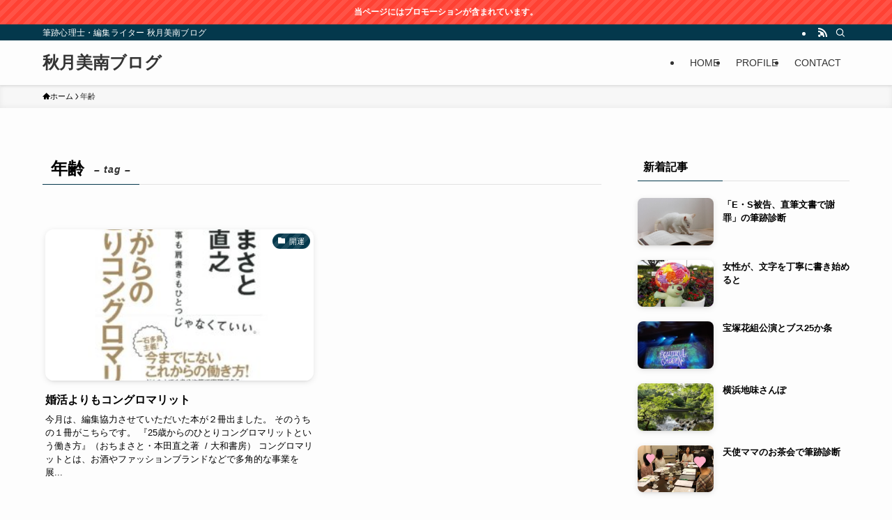

--- FILE ---
content_type: text/html; charset=UTF-8
request_url: https://www.akizukiminami.com/tag/%E5%B9%B4%E9%BD%A2/
body_size: 16611
content:
<!DOCTYPE html>
<html lang="ja" data-loaded="false" data-scrolled="false" data-spmenu="closed">
<head>
<meta charset="utf-8">
<meta name="format-detection" content="telephone=no">
<meta http-equiv="X-UA-Compatible" content="IE=edge">
<meta name="viewport" content="width=device-width, viewport-fit=cover">
<title>年齢 | 秋月美南ブログ</title>
<meta name='robots' content='max-image-preview:large' />
	<style>img:is([sizes="auto" i], [sizes^="auto," i]) { contain-intrinsic-size: 3000px 1500px }</style>
	<link rel="alternate" type="application/rss+xml" title="秋月美南ブログ &raquo; フィード" href="https://www.akizukiminami.com/feed/" />
<link rel="alternate" type="application/rss+xml" title="秋月美南ブログ &raquo; コメントフィード" href="https://www.akizukiminami.com/comments/feed/" />
<link rel="alternate" type="application/rss+xml" title="秋月美南ブログ &raquo; 年齢 タグのフィード" href="https://www.akizukiminami.com/tag/%e5%b9%b4%e9%bd%a2/feed/" />

<!-- SEO SIMPLE PACK 3.6.2 -->
<link rel="canonical" href="https://www.akizukiminami.com/tag/%e5%b9%b4%e9%bd%a2/">
<meta property="og:locale" content="ja_JP">
<meta property="og:type" content="website">
<meta property="og:title" content="年齢 | 秋月美南ブログ">
<meta property="og:url" content="https://www.akizukiminami.com/tag/%e5%b9%b4%e9%bd%a2/">
<meta property="og:site_name" content="秋月美南ブログ">
<meta name="twitter:card" content="summary_large_image">
<!-- Google Analytics (gtag.js) -->
<script async src="https://www.googletagmanager.com/gtag/js?id=G-B3P4MET79Q"></script>
<script>
	window.dataLayer = window.dataLayer || [];
	function gtag(){dataLayer.push(arguments);}
	gtag("js", new Date());
	gtag("config", "G-B3P4MET79Q");
</script>
	<!-- / SEO SIMPLE PACK -->

<link rel='stylesheet' id='wp-block-library-css' href='https://www.akizukiminami.com/wp-includes/css/dist/block-library/style.min.css?ver=6.8.3' type='text/css' media='all' />
<link rel='stylesheet' id='swell-icons-css' href='https://www.akizukiminami.com/wp-content/themes/swell/build/css/swell-icons.css?ver=2.15.0' type='text/css' media='all' />
<link rel='stylesheet' id='main_style-css' href='https://www.akizukiminami.com/wp-content/themes/swell/build/css/main.css?ver=2.15.0' type='text/css' media='all' />
<link rel='stylesheet' id='swell_blocks-css' href='https://www.akizukiminami.com/wp-content/themes/swell/build/css/blocks.css?ver=2.15.0' type='text/css' media='all' />
<style id='swell_custom-inline-css' type='text/css'>
:root{--swl-fz--content:16px;--swl-font_family:"游ゴシック体", "Yu Gothic", YuGothic, "Hiragino Kaku Gothic ProN", "Hiragino Sans", Meiryo, sans-serif;--swl-font_weight:500;--color_main:#04384c;--color_text:#000000;--color_link:#1176d4;--color_htag:#04384c;--color_bg:#fdfdfd;--color_gradient1:#d8ffff;--color_gradient2:#87e7ff;--color_main_thin:rgba(5, 70, 95, 0.05 );--color_main_dark:rgba(3, 42, 57, 1 );--color_list_check:#04384c;--color_list_num:#04384c;--color_list_good:#86dd7b;--color_list_triangle:#f4e03a;--color_list_bad:#f36060;--color_faq_q:#d55656;--color_faq_a:#6599b7;--color_icon_good:#3cd250;--color_icon_good_bg:#ecffe9;--color_icon_bad:#4b73eb;--color_icon_bad_bg:#eafaff;--color_icon_info:#f578b4;--color_icon_info_bg:#fff0fa;--color_icon_announce:#ffa537;--color_icon_announce_bg:#fff5f0;--color_icon_pen:#7a7a7a;--color_icon_pen_bg:#f7f7f7;--color_icon_book:#787364;--color_icon_book_bg:#f8f6ef;--color_icon_point:#ffa639;--color_icon_check:#86d67c;--color_icon_batsu:#f36060;--color_icon_hatena:#5295cc;--color_icon_caution:#f7da38;--color_icon_memo:#84878a;--color_deep01:#e44141;--color_deep02:#3d79d5;--color_deep03:#63a84d;--color_deep04:#f09f4d;--color_pale01:#fff2f0;--color_pale02:#f3f8fd;--color_pale03:#f1f9ee;--color_pale04:#fdf9ee;--color_mark_blue:#b7e3ff;--color_mark_green:#bdf9c3;--color_mark_yellow:#fcf69f;--color_mark_orange:#ffddbc;--border01:solid 1px var(--color_main);--border02:double 4px var(--color_main);--border03:dashed 2px var(--color_border);--border04:solid 4px var(--color_gray);--card_posts_thumb_ratio:56.25%;--list_posts_thumb_ratio:61.805%;--big_posts_thumb_ratio:56.25%;--thumb_posts_thumb_ratio:61.805%;--blogcard_thumb_ratio:56.25%;--color_header_bg:#fdfdfd;--color_header_text:#333;--color_footer_bg:#fdfdfd;--color_footer_text:#333;--container_size:1158px;--article_size:900px;--logo_size_sp:40px;--logo_size_pc:32px;--logo_size_pcfix:24px;}.swl-cell-bg[data-icon="doubleCircle"]{--cell-icon-color:#ffc977}.swl-cell-bg[data-icon="circle"]{--cell-icon-color:#94e29c}.swl-cell-bg[data-icon="triangle"]{--cell-icon-color:#eeda2f}.swl-cell-bg[data-icon="close"]{--cell-icon-color:#ec9191}.swl-cell-bg[data-icon="hatena"]{--cell-icon-color:#93c9da}.swl-cell-bg[data-icon="check"]{--cell-icon-color:#94e29c}.swl-cell-bg[data-icon="line"]{--cell-icon-color:#9b9b9b}.cap_box[data-colset="col1"]{--capbox-color:#f59b5f;--capbox-color--bg:#fff8eb}.cap_box[data-colset="col2"]{--capbox-color:#5fb9f5;--capbox-color--bg:#edf5ff}.cap_box[data-colset="col3"]{--capbox-color:#2fcd90;--capbox-color--bg:#eafaf2}.red_{--the-btn-color:#f74a4a;--the-btn-color2:#ffbc49;--the-solid-shadow: rgba(185, 56, 56, 1 )}.blue_{--the-btn-color:#338df4;--the-btn-color2:#35eaff;--the-solid-shadow: rgba(38, 106, 183, 1 )}.green_{--the-btn-color:#62d847;--the-btn-color2:#7bf7bd;--the-solid-shadow: rgba(74, 162, 53, 1 )}.is-style-btn_normal{--the-btn-radius:80px}.is-style-btn_solid{--the-btn-radius:80px}.is-style-btn_shiny{--the-btn-radius:80px}.is-style-btn_line{--the-btn-radius:80px}.post_content blockquote{padding:1.5em 2em 1.5em 3em}.post_content blockquote::before{content:"";display:block;width:5px;height:calc(100% - 3em);top:1.5em;left:1.5em;border-left:solid 1px rgba(180,180,180,.75);border-right:solid 1px rgba(180,180,180,.75);}.mark_blue{background:-webkit-linear-gradient(transparent 64%,var(--color_mark_blue) 0%);background:linear-gradient(transparent 64%,var(--color_mark_blue) 0%)}.mark_green{background:-webkit-linear-gradient(transparent 64%,var(--color_mark_green) 0%);background:linear-gradient(transparent 64%,var(--color_mark_green) 0%)}.mark_yellow{background:-webkit-linear-gradient(transparent 64%,var(--color_mark_yellow) 0%);background:linear-gradient(transparent 64%,var(--color_mark_yellow) 0%)}.mark_orange{background:-webkit-linear-gradient(transparent 64%,var(--color_mark_orange) 0%);background:linear-gradient(transparent 64%,var(--color_mark_orange) 0%)}[class*="is-style-icon_"]{color:#333;border-width:0}[class*="is-style-big_icon_"]{border-width:2px;border-style:solid}[data-col="gray"] .c-balloon__text{background:#f7f7f7;border-color:#ccc}[data-col="gray"] .c-balloon__before{border-right-color:#f7f7f7}[data-col="green"] .c-balloon__text{background:#d1f8c2;border-color:#9ddd93}[data-col="green"] .c-balloon__before{border-right-color:#d1f8c2}[data-col="blue"] .c-balloon__text{background:#e2f6ff;border-color:#93d2f0}[data-col="blue"] .c-balloon__before{border-right-color:#e2f6ff}[data-col="red"] .c-balloon__text{background:#ffebeb;border-color:#f48789}[data-col="red"] .c-balloon__before{border-right-color:#ffebeb}[data-col="yellow"] .c-balloon__text{background:#f9f7d2;border-color:#fbe593}[data-col="yellow"] .c-balloon__before{border-right-color:#f9f7d2}.-type-list2 .p-postList__body::after,.-type-big .p-postList__body::after{content: "READ MORE »";}.c-postThumb__cat{background-color:#04384c;color:#fff;background-image: repeating-linear-gradient(-45deg,rgba(255,255,255,.1),rgba(255,255,255,.1) 6px,transparent 6px,transparent 12px)}.post_content h2:where(:not([class^="swell-block-"]):not(.faq_q):not(.p-postList__title)){background:var(--color_htag);padding:.75em 1em;color:#fff}.post_content h2:where(:not([class^="swell-block-"]):not(.faq_q):not(.p-postList__title))::before{position:absolute;display:block;pointer-events:none;content:"";top:-4px;left:0;width:100%;height:calc(100% + 4px);box-sizing:content-box;border-top:solid 2px var(--color_htag);border-bottom:solid 2px var(--color_htag)}.post_content h3:where(:not([class^="swell-block-"]):not(.faq_q):not(.p-postList__title)){padding:0 .5em .5em}.post_content h3:where(:not([class^="swell-block-"]):not(.faq_q):not(.p-postList__title))::before{content:"";width:100%;height:2px;background: repeating-linear-gradient(90deg, var(--color_htag) 0%, var(--color_htag) 29.3%, rgba(150,150,150,.2) 29.3%, rgba(150,150,150,.2) 100%)}.post_content h4:where(:not([class^="swell-block-"]):not(.faq_q):not(.p-postList__title)){padding:0 0 0 16px;border-left:solid 2px var(--color_htag)}.l-header{box-shadow: 0 1px 4px rgba(0,0,0,.12)}.l-header__bar{color:#fff;background:var(--color_main)}.l-header__menuBtn{order:1}.l-header__customBtn{order:3}.c-gnav a::after{background:var(--color_main);width:100%;height:2px;transform:scaleX(0)}.p-spHeadMenu .menu-item.-current{border-bottom-color:var(--color_main)}.c-gnav > li:hover > a::after,.c-gnav > .-current > a::after{transform: scaleX(1)}.c-gnav .sub-menu{color:#333;background:#fff}.l-fixHeader::before{opacity:0.7}.c-infoBar{color:#fff;background-color:#ff4133}.c-infoBar__text{font-size:3vw}.c-infoBar__btn{background-color:var(--color_main) !important}#pagetop{border-radius:50%}.c-widget__title.-spmenu{padding:.5em .75em;border-radius:var(--swl-radius--2, 0px);background:var(--color_main);color:#fff;}.c-widget__title.-footer{padding:.5em}.c-widget__title.-footer::before{content:"";bottom:0;left:0;width:40%;z-index:1;background:var(--color_main)}.c-widget__title.-footer::after{content:"";bottom:0;left:0;width:100%;background:var(--color_border)}.c-secTitle{border-left:solid 2px var(--color_main);padding:0em .75em}.p-spMenu{color:#333}.p-spMenu__inner::before{background:#fdfdfd;opacity:1}.p-spMenu__overlay{background:#000;opacity:0.6}[class*="page-numbers"]{color:#fff;background-color:#dedede}a{text-decoration: none}.l-topTitleArea.c-filterLayer::before{background-color:#000;opacity:0.5;content:""}@media screen and (min-width: 960px){:root{}}@media screen and (max-width: 959px){:root{}.l-header__logo{order:2;text-align:center}}@media screen and (min-width: 600px){:root{--swl-fz--content:17px;}.c-infoBar__text{font-size:12px}}@media screen and (max-width: 599px){:root{}}@media (min-width: 1108px) {.alignwide{left:-100px;width:calc(100% + 200px);}}@media (max-width: 1108px) {.-sidebar-off .swell-block-fullWide__inner.l-container .alignwide{left:0px;width:100%;}}.l-fixHeader .l-fixHeader__gnav{order:0}[data-scrolled=true] .l-fixHeader[data-ready]{opacity:1;-webkit-transform:translateY(0)!important;transform:translateY(0)!important;visibility:visible}.-body-solid .l-fixHeader{box-shadow:0 2px 4px var(--swl-color_shadow)}.l-fixHeader__inner{align-items:stretch;color:var(--color_header_text);display:flex;padding-bottom:0;padding-top:0;position:relative;z-index:1}.l-fixHeader__logo{align-items:center;display:flex;line-height:1;margin-right:24px;order:0;padding:16px 0}.c-infoBar{overflow:hidden;position:relative;width:100%}.c-infoBar.-bg-stripe:before{background-image:repeating-linear-gradient(-45deg,#fff 0 6px,transparent 6px 12px);content:"";display:block;opacity:.1}.c-infoBar__link{text-decoration:none;z-index:0}.c-infoBar__link,.c-infoBar__text{color:inherit;display:block;position:relative}.c-infoBar__text{font-weight:700;padding:8px 0;z-index:1}.c-infoBar__text.-flow-on{-webkit-animation:flowing_text 12s linear infinite;animation:flowing_text 12s linear infinite;-webkit-animation-duration:12s;animation-duration:12s;text-align:left;-webkit-transform:translateX(100%);transform:translateX(100%);white-space:nowrap}.c-infoBar__text.-flow-off{align-items:center;display:flex;flex-wrap:wrap;justify-content:center;text-align:center}.c-infoBar__btn{border-radius:40px;box-shadow:0 2px 4px var(--swl-color_shadow);color:#fff;display:block;font-size:.95em;line-height:2;margin-left:1em;min-width:1em;padding:0 1em;text-decoration:none;width:auto}@media (min-width:960px){.c-infoBar__text.-flow-on{-webkit-animation-duration:20s;animation-duration:20s}}@media (min-width:1200px){.c-infoBar__text.-flow-on{-webkit-animation-duration:24s;animation-duration:24s}}@media (min-width:1600px){.c-infoBar__text.-flow-on{-webkit-animation-duration:30s;animation-duration:30s}}.is-style-btn_normal a,.is-style-btn_shiny a{box-shadow:var(--swl-btn_shadow)}.c-shareBtns__btn,.is-style-balloon>.c-tabList .c-tabList__button,.p-snsCta,[class*=page-numbers]{box-shadow:var(--swl-box_shadow)}.p-articleThumb__img,.p-articleThumb__youtube{box-shadow:var(--swl-img_shadow)}.p-pickupBanners__item .c-bannerLink,.p-postList__thumb{box-shadow:0 2px 8px rgba(0,0,0,.1),0 4px 4px -4px rgba(0,0,0,.1)}.p-postList.-w-ranking li:before{background-image:repeating-linear-gradient(-45deg,hsla(0,0%,100%,.1),hsla(0,0%,100%,.1) 6px,transparent 0,transparent 12px);box-shadow:1px 1px 4px rgba(0,0,0,.2)}:root{--swl-radius--2:2px;--swl-radius--4:4px;--swl-radius--8:8px}.c-categoryList__link,.c-tagList__link,.tag-cloud-link{border-radius:16px;padding:6px 10px}.-related .p-postList__thumb,.is-style-bg_gray,.is-style-bg_main,.is-style-bg_main_thin,.is-style-bg_stripe,.is-style-border_dg,.is-style-border_dm,.is-style-border_sg,.is-style-border_sm,.is-style-dent_box,.is-style-note_box,.is-style-stitch,[class*=is-style-big_icon_],input[type=number],input[type=text],textarea{border-radius:4px}.-ps-style-img .p-postList__link,.-type-thumb .p-postList__link,.p-postList__thumb{border-radius:12px;overflow:hidden;z-index:0}.c-widget .-type-list.-w-ranking .p-postList__item:before{border-radius:16px;left:2px;top:2px}.c-widget .-type-card.-w-ranking .p-postList__item:before{border-radius:0 0 4px 4px}.c-postThumb__cat{border-radius:16px;margin:.5em;padding:0 8px}.cap_box_ttl{border-radius:2px 2px 0 0}.cap_box_content{border-radius:0 0 2px 2px}.cap_box.is-style-small_ttl .cap_box_content{border-radius:0 2px 2px 2px}.cap_box.is-style-inner .cap_box_content,.cap_box.is-style-onborder_ttl .cap_box_content,.cap_box.is-style-onborder_ttl2 .cap_box_content,.cap_box.is-style-onborder_ttl2 .cap_box_ttl,.cap_box.is-style-shadow{border-radius:2px}.is-style-more_btn a,.p-postList__body:after,.submit{border-radius:40px}@media (min-width:960px){#sidebar .-type-list .p-postList__thumb{border-radius:8px}}@media not all and (min-width:960px){.-ps-style-img .p-postList__link,.-type-thumb .p-postList__link,.p-postList__thumb{border-radius:8px}}.l-header__bar{position:relative;width:100%}.l-header__bar .c-catchphrase{color:inherit;font-size:12px;letter-spacing:var(--swl-letter_spacing,.2px);line-height:14px;margin-right:auto;overflow:hidden;padding:4px 0;white-space:nowrap;width:50%}.l-header__bar .c-iconList .c-iconList__link{margin:0;padding:4px 6px}.l-header__barInner{align-items:center;display:flex;justify-content:flex-end}@media (min-width:960px){.-series .l-header__inner{align-items:stretch;display:flex}.-series .l-header__logo{align-items:center;display:flex;flex-wrap:wrap;margin-right:24px;padding:16px 0}.-series .l-header__logo .c-catchphrase{font-size:13px;padding:4px 0}.-series .c-headLogo{margin-right:16px}.-series-right .l-header__inner{justify-content:space-between}.-series-right .c-gnavWrap{margin-left:auto}.-series-right .w-header{margin-left:12px}.-series-left .w-header{margin-left:auto}}@media (min-width:960px) and (min-width:600px){.-series .c-headLogo{max-width:400px}}.c-gnav .sub-menu a:before,.c-listMenu a:before{-webkit-font-smoothing:antialiased;-moz-osx-font-smoothing:grayscale;font-family:icomoon!important;font-style:normal;font-variant:normal;font-weight:400;line-height:1;text-transform:none}.c-submenuToggleBtn{display:none}.c-listMenu a{padding:.75em 1em .75em 1.5em;transition:padding .25s}.c-listMenu a:hover{padding-left:1.75em;padding-right:.75em}.c-gnav .sub-menu a:before,.c-listMenu a:before{color:inherit;content:"\e921";display:inline-block;left:2px;position:absolute;top:50%;-webkit-transform:translateY(-50%);transform:translateY(-50%);vertical-align:middle}.widget_categories>ul>.cat-item>a,.wp-block-categories-list>li>a{padding-left:1.75em}.c-listMenu .children,.c-listMenu .sub-menu{margin:0}.c-listMenu .children a,.c-listMenu .sub-menu a{font-size:.9em;padding-left:2.5em}.c-listMenu .children a:before,.c-listMenu .sub-menu a:before{left:1em}.c-listMenu .children a:hover,.c-listMenu .sub-menu a:hover{padding-left:2.75em}.c-listMenu .children ul a,.c-listMenu .sub-menu ul a{padding-left:3.25em}.c-listMenu .children ul a:before,.c-listMenu .sub-menu ul a:before{left:1.75em}.c-listMenu .children ul a:hover,.c-listMenu .sub-menu ul a:hover{padding-left:3.5em}.c-gnav li:hover>.sub-menu{opacity:1;visibility:visible}.c-gnav .sub-menu:before{background:inherit;content:"";height:100%;left:0;position:absolute;top:0;width:100%;z-index:0}.c-gnav .sub-menu .sub-menu{left:100%;top:0;z-index:-1}.c-gnav .sub-menu a{padding-left:2em}.c-gnav .sub-menu a:before{left:.5em}.c-gnav .sub-menu a:hover .ttl{left:4px}:root{--color_content_bg:var(--color_bg);}.c-widget__title.-side{padding:.5em}.c-widget__title.-side::before{content:"";bottom:0;left:0;width:40%;z-index:1;background:var(--color_main)}.c-widget__title.-side::after{content:"";bottom:0;left:0;width:100%;background:var(--color_border)}@media screen and (min-width: 960px){:root{}}@media screen and (max-width: 959px){:root{}}@media screen and (min-width: 600px){:root{}}@media screen and (max-width: 599px){:root{}}.swell-block-fullWide__inner.l-container{--swl-fw_inner_pad:var(--swl-pad_container,0px)}@media (min-width:960px){.-sidebar-on .l-content .alignfull,.-sidebar-on .l-content .alignwide{left:-16px;width:calc(100% + 32px)}.swell-block-fullWide__inner.l-article{--swl-fw_inner_pad:var(--swl-pad_post_content,0px)}.-sidebar-on .swell-block-fullWide__inner .alignwide{left:0;width:100%}.-sidebar-on .swell-block-fullWide__inner .alignfull{left:calc(0px - var(--swl-fw_inner_pad, 0))!important;margin-left:0!important;margin-right:0!important;width:calc(100% + var(--swl-fw_inner_pad, 0)*2)!important}}.-index-off .p-toc,.swell-toc-placeholder:empty{display:none}.p-toc.-modal{height:100%;margin:0;overflow-y:auto;padding:0}#main_content .p-toc{border-radius:var(--swl-radius--2,0);margin:4em auto;max-width:800px}#sidebar .p-toc{margin-top:-.5em}.p-toc .__pn:before{content:none!important;counter-increment:none}.p-toc .__prev{margin:0 0 1em}.p-toc .__next{margin:1em 0 0}.p-toc.is-omitted:not([data-omit=ct]) [data-level="2"] .p-toc__childList{height:0;margin-bottom:-.5em;visibility:hidden}.p-toc.is-omitted:not([data-omit=nest]){position:relative}.p-toc.is-omitted:not([data-omit=nest]):before{background:linear-gradient(hsla(0,0%,100%,0),var(--color_bg));bottom:5em;content:"";height:4em;left:0;opacity:.75;pointer-events:none;position:absolute;width:100%;z-index:1}.p-toc.is-omitted:not([data-omit=nest]):after{background:var(--color_bg);bottom:0;content:"";height:5em;left:0;opacity:.75;position:absolute;width:100%;z-index:1}.p-toc.is-omitted:not([data-omit=nest]) .__next,.p-toc.is-omitted:not([data-omit=nest]) [data-omit="1"]{display:none}.p-toc .p-toc__expandBtn{background-color:#f7f7f7;border:rgba(0,0,0,.2);border-radius:5em;box-shadow:0 0 0 1px #bbb;color:#333;display:block;font-size:14px;line-height:1.5;margin:.75em auto 0;min-width:6em;padding:.5em 1em;position:relative;transition:box-shadow .25s;z-index:2}.p-toc[data-omit=nest] .p-toc__expandBtn{display:inline-block;font-size:13px;margin:0 0 0 1.25em;padding:.5em .75em}.p-toc:not([data-omit=nest]) .p-toc__expandBtn:after,.p-toc:not([data-omit=nest]) .p-toc__expandBtn:before{border-top-color:inherit;border-top-style:dotted;border-top-width:3px;content:"";display:block;height:1px;position:absolute;top:calc(50% - 1px);transition:border-color .25s;width:100%;width:22px}.p-toc:not([data-omit=nest]) .p-toc__expandBtn:before{right:calc(100% + 1em)}.p-toc:not([data-omit=nest]) .p-toc__expandBtn:after{left:calc(100% + 1em)}.p-toc.is-expanded .p-toc__expandBtn{border-color:transparent}.p-toc__ttl{display:block;font-size:1.2em;line-height:1;position:relative;text-align:center}.p-toc__ttl:before{content:"\e918";display:inline-block;font-family:icomoon;margin-right:.5em;padding-bottom:2px;vertical-align:middle}#index_modal .p-toc__ttl{margin-bottom:.5em}.p-toc__list li{line-height:1.6}.p-toc__list>li+li{margin-top:.5em}.p-toc__list .p-toc__childList{padding-left:.5em}.p-toc__list [data-level="3"]{font-size:.9em}.p-toc__list .mininote{display:none}.post_content .p-toc__list{padding-left:0}#sidebar .p-toc__list{margin-bottom:0}#sidebar .p-toc__list .p-toc__childList{padding-left:0}.p-toc__link{color:inherit;font-size:inherit;text-decoration:none}.p-toc__link:hover{opacity:.8}.p-toc.-double{background:var(--color_gray);background:linear-gradient(-45deg,transparent 25%,var(--color_gray) 25%,var(--color_gray) 50%,transparent 50%,transparent 75%,var(--color_gray) 75%,var(--color_gray));background-clip:padding-box;background-size:4px 4px;border-bottom:4px double var(--color_border);border-top:4px double var(--color_border);padding:1.5em 1em 1em}.p-toc.-double .p-toc__ttl{margin-bottom:.75em}@media (min-width:960px){#main_content .p-toc{width:92%}}@media (hover:hover){.p-toc .p-toc__expandBtn:hover{border-color:transparent;box-shadow:0 0 0 2px currentcolor}}@media (min-width:600px){.p-toc.-double{padding:2em}}
</style>
<link rel='stylesheet' id='swell-parts/footer-css' href='https://www.akizukiminami.com/wp-content/themes/swell/build/css/modules/parts/footer.css?ver=2.15.0' type='text/css' media='all' />
<link rel='stylesheet' id='swell-page/term-css' href='https://www.akizukiminami.com/wp-content/themes/swell/build/css/modules/page/term.css?ver=2.15.0' type='text/css' media='all' />
<style id='classic-theme-styles-inline-css' type='text/css'>
/*! This file is auto-generated */
.wp-block-button__link{color:#fff;background-color:#32373c;border-radius:9999px;box-shadow:none;text-decoration:none;padding:calc(.667em + 2px) calc(1.333em + 2px);font-size:1.125em}.wp-block-file__button{background:#32373c;color:#fff;text-decoration:none}
</style>
<style id='global-styles-inline-css' type='text/css'>
:root{--wp--preset--aspect-ratio--square: 1;--wp--preset--aspect-ratio--4-3: 4/3;--wp--preset--aspect-ratio--3-4: 3/4;--wp--preset--aspect-ratio--3-2: 3/2;--wp--preset--aspect-ratio--2-3: 2/3;--wp--preset--aspect-ratio--16-9: 16/9;--wp--preset--aspect-ratio--9-16: 9/16;--wp--preset--color--black: #000;--wp--preset--color--cyan-bluish-gray: #abb8c3;--wp--preset--color--white: #fff;--wp--preset--color--pale-pink: #f78da7;--wp--preset--color--vivid-red: #cf2e2e;--wp--preset--color--luminous-vivid-orange: #ff6900;--wp--preset--color--luminous-vivid-amber: #fcb900;--wp--preset--color--light-green-cyan: #7bdcb5;--wp--preset--color--vivid-green-cyan: #00d084;--wp--preset--color--pale-cyan-blue: #8ed1fc;--wp--preset--color--vivid-cyan-blue: #0693e3;--wp--preset--color--vivid-purple: #9b51e0;--wp--preset--color--swl-main: var(--color_main);--wp--preset--color--swl-main-thin: var(--color_main_thin);--wp--preset--color--swl-gray: var(--color_gray);--wp--preset--color--swl-deep-01: var(--color_deep01);--wp--preset--color--swl-deep-02: var(--color_deep02);--wp--preset--color--swl-deep-03: var(--color_deep03);--wp--preset--color--swl-deep-04: var(--color_deep04);--wp--preset--color--swl-pale-01: var(--color_pale01);--wp--preset--color--swl-pale-02: var(--color_pale02);--wp--preset--color--swl-pale-03: var(--color_pale03);--wp--preset--color--swl-pale-04: var(--color_pale04);--wp--preset--gradient--vivid-cyan-blue-to-vivid-purple: linear-gradient(135deg,rgba(6,147,227,1) 0%,rgb(155,81,224) 100%);--wp--preset--gradient--light-green-cyan-to-vivid-green-cyan: linear-gradient(135deg,rgb(122,220,180) 0%,rgb(0,208,130) 100%);--wp--preset--gradient--luminous-vivid-amber-to-luminous-vivid-orange: linear-gradient(135deg,rgba(252,185,0,1) 0%,rgba(255,105,0,1) 100%);--wp--preset--gradient--luminous-vivid-orange-to-vivid-red: linear-gradient(135deg,rgba(255,105,0,1) 0%,rgb(207,46,46) 100%);--wp--preset--gradient--very-light-gray-to-cyan-bluish-gray: linear-gradient(135deg,rgb(238,238,238) 0%,rgb(169,184,195) 100%);--wp--preset--gradient--cool-to-warm-spectrum: linear-gradient(135deg,rgb(74,234,220) 0%,rgb(151,120,209) 20%,rgb(207,42,186) 40%,rgb(238,44,130) 60%,rgb(251,105,98) 80%,rgb(254,248,76) 100%);--wp--preset--gradient--blush-light-purple: linear-gradient(135deg,rgb(255,206,236) 0%,rgb(152,150,240) 100%);--wp--preset--gradient--blush-bordeaux: linear-gradient(135deg,rgb(254,205,165) 0%,rgb(254,45,45) 50%,rgb(107,0,62) 100%);--wp--preset--gradient--luminous-dusk: linear-gradient(135deg,rgb(255,203,112) 0%,rgb(199,81,192) 50%,rgb(65,88,208) 100%);--wp--preset--gradient--pale-ocean: linear-gradient(135deg,rgb(255,245,203) 0%,rgb(182,227,212) 50%,rgb(51,167,181) 100%);--wp--preset--gradient--electric-grass: linear-gradient(135deg,rgb(202,248,128) 0%,rgb(113,206,126) 100%);--wp--preset--gradient--midnight: linear-gradient(135deg,rgb(2,3,129) 0%,rgb(40,116,252) 100%);--wp--preset--font-size--small: 0.9em;--wp--preset--font-size--medium: 1.1em;--wp--preset--font-size--large: 1.25em;--wp--preset--font-size--x-large: 42px;--wp--preset--font-size--xs: 0.75em;--wp--preset--font-size--huge: 1.6em;--wp--preset--spacing--20: 0.44rem;--wp--preset--spacing--30: 0.67rem;--wp--preset--spacing--40: 1rem;--wp--preset--spacing--50: 1.5rem;--wp--preset--spacing--60: 2.25rem;--wp--preset--spacing--70: 3.38rem;--wp--preset--spacing--80: 5.06rem;--wp--preset--shadow--natural: 6px 6px 9px rgba(0, 0, 0, 0.2);--wp--preset--shadow--deep: 12px 12px 50px rgba(0, 0, 0, 0.4);--wp--preset--shadow--sharp: 6px 6px 0px rgba(0, 0, 0, 0.2);--wp--preset--shadow--outlined: 6px 6px 0px -3px rgba(255, 255, 255, 1), 6px 6px rgba(0, 0, 0, 1);--wp--preset--shadow--crisp: 6px 6px 0px rgba(0, 0, 0, 1);}:where(.is-layout-flex){gap: 0.5em;}:where(.is-layout-grid){gap: 0.5em;}body .is-layout-flex{display: flex;}.is-layout-flex{flex-wrap: wrap;align-items: center;}.is-layout-flex > :is(*, div){margin: 0;}body .is-layout-grid{display: grid;}.is-layout-grid > :is(*, div){margin: 0;}:where(.wp-block-columns.is-layout-flex){gap: 2em;}:where(.wp-block-columns.is-layout-grid){gap: 2em;}:where(.wp-block-post-template.is-layout-flex){gap: 1.25em;}:where(.wp-block-post-template.is-layout-grid){gap: 1.25em;}.has-black-color{color: var(--wp--preset--color--black) !important;}.has-cyan-bluish-gray-color{color: var(--wp--preset--color--cyan-bluish-gray) !important;}.has-white-color{color: var(--wp--preset--color--white) !important;}.has-pale-pink-color{color: var(--wp--preset--color--pale-pink) !important;}.has-vivid-red-color{color: var(--wp--preset--color--vivid-red) !important;}.has-luminous-vivid-orange-color{color: var(--wp--preset--color--luminous-vivid-orange) !important;}.has-luminous-vivid-amber-color{color: var(--wp--preset--color--luminous-vivid-amber) !important;}.has-light-green-cyan-color{color: var(--wp--preset--color--light-green-cyan) !important;}.has-vivid-green-cyan-color{color: var(--wp--preset--color--vivid-green-cyan) !important;}.has-pale-cyan-blue-color{color: var(--wp--preset--color--pale-cyan-blue) !important;}.has-vivid-cyan-blue-color{color: var(--wp--preset--color--vivid-cyan-blue) !important;}.has-vivid-purple-color{color: var(--wp--preset--color--vivid-purple) !important;}.has-black-background-color{background-color: var(--wp--preset--color--black) !important;}.has-cyan-bluish-gray-background-color{background-color: var(--wp--preset--color--cyan-bluish-gray) !important;}.has-white-background-color{background-color: var(--wp--preset--color--white) !important;}.has-pale-pink-background-color{background-color: var(--wp--preset--color--pale-pink) !important;}.has-vivid-red-background-color{background-color: var(--wp--preset--color--vivid-red) !important;}.has-luminous-vivid-orange-background-color{background-color: var(--wp--preset--color--luminous-vivid-orange) !important;}.has-luminous-vivid-amber-background-color{background-color: var(--wp--preset--color--luminous-vivid-amber) !important;}.has-light-green-cyan-background-color{background-color: var(--wp--preset--color--light-green-cyan) !important;}.has-vivid-green-cyan-background-color{background-color: var(--wp--preset--color--vivid-green-cyan) !important;}.has-pale-cyan-blue-background-color{background-color: var(--wp--preset--color--pale-cyan-blue) !important;}.has-vivid-cyan-blue-background-color{background-color: var(--wp--preset--color--vivid-cyan-blue) !important;}.has-vivid-purple-background-color{background-color: var(--wp--preset--color--vivid-purple) !important;}.has-black-border-color{border-color: var(--wp--preset--color--black) !important;}.has-cyan-bluish-gray-border-color{border-color: var(--wp--preset--color--cyan-bluish-gray) !important;}.has-white-border-color{border-color: var(--wp--preset--color--white) !important;}.has-pale-pink-border-color{border-color: var(--wp--preset--color--pale-pink) !important;}.has-vivid-red-border-color{border-color: var(--wp--preset--color--vivid-red) !important;}.has-luminous-vivid-orange-border-color{border-color: var(--wp--preset--color--luminous-vivid-orange) !important;}.has-luminous-vivid-amber-border-color{border-color: var(--wp--preset--color--luminous-vivid-amber) !important;}.has-light-green-cyan-border-color{border-color: var(--wp--preset--color--light-green-cyan) !important;}.has-vivid-green-cyan-border-color{border-color: var(--wp--preset--color--vivid-green-cyan) !important;}.has-pale-cyan-blue-border-color{border-color: var(--wp--preset--color--pale-cyan-blue) !important;}.has-vivid-cyan-blue-border-color{border-color: var(--wp--preset--color--vivid-cyan-blue) !important;}.has-vivid-purple-border-color{border-color: var(--wp--preset--color--vivid-purple) !important;}.has-vivid-cyan-blue-to-vivid-purple-gradient-background{background: var(--wp--preset--gradient--vivid-cyan-blue-to-vivid-purple) !important;}.has-light-green-cyan-to-vivid-green-cyan-gradient-background{background: var(--wp--preset--gradient--light-green-cyan-to-vivid-green-cyan) !important;}.has-luminous-vivid-amber-to-luminous-vivid-orange-gradient-background{background: var(--wp--preset--gradient--luminous-vivid-amber-to-luminous-vivid-orange) !important;}.has-luminous-vivid-orange-to-vivid-red-gradient-background{background: var(--wp--preset--gradient--luminous-vivid-orange-to-vivid-red) !important;}.has-very-light-gray-to-cyan-bluish-gray-gradient-background{background: var(--wp--preset--gradient--very-light-gray-to-cyan-bluish-gray) !important;}.has-cool-to-warm-spectrum-gradient-background{background: var(--wp--preset--gradient--cool-to-warm-spectrum) !important;}.has-blush-light-purple-gradient-background{background: var(--wp--preset--gradient--blush-light-purple) !important;}.has-blush-bordeaux-gradient-background{background: var(--wp--preset--gradient--blush-bordeaux) !important;}.has-luminous-dusk-gradient-background{background: var(--wp--preset--gradient--luminous-dusk) !important;}.has-pale-ocean-gradient-background{background: var(--wp--preset--gradient--pale-ocean) !important;}.has-electric-grass-gradient-background{background: var(--wp--preset--gradient--electric-grass) !important;}.has-midnight-gradient-background{background: var(--wp--preset--gradient--midnight) !important;}.has-small-font-size{font-size: var(--wp--preset--font-size--small) !important;}.has-medium-font-size{font-size: var(--wp--preset--font-size--medium) !important;}.has-large-font-size{font-size: var(--wp--preset--font-size--large) !important;}.has-x-large-font-size{font-size: var(--wp--preset--font-size--x-large) !important;}
:where(.wp-block-post-template.is-layout-flex){gap: 1.25em;}:where(.wp-block-post-template.is-layout-grid){gap: 1.25em;}
:where(.wp-block-columns.is-layout-flex){gap: 2em;}:where(.wp-block-columns.is-layout-grid){gap: 2em;}
:root :where(.wp-block-pullquote){font-size: 1.5em;line-height: 1.6;}
</style>
<link rel='stylesheet' id='contact-form-7-css' href='https://www.akizukiminami.com/wp-content/plugins/contact-form-7/includes/css/styles.css?ver=6.1.4' type='text/css' media='all' />
<link rel='stylesheet' id='child_style-css' href='https://www.akizukiminami.com/wp-content/themes/swell_child/style.css?ver=20230915103352' type='text/css' media='all' />

<noscript><link href="https://www.akizukiminami.com/wp-content/themes/swell/build/css/noscript.css" rel="stylesheet"></noscript>
<link rel="https://api.w.org/" href="https://www.akizukiminami.com/wp-json/" /><link rel="alternate" title="JSON" type="application/json" href="https://www.akizukiminami.com/wp-json/wp/v2/tags/433" /><!-- start Simple Custom CSS and JS -->
<style type="text/css">
.grecaptcha-badge { visibility: hidden; }</style>
<!-- end Simple Custom CSS and JS -->
<!-- start Simple Custom CSS and JS -->
<style type="text/css">
/* 全体のフォーム設定 */
#cf-tbl {
    max-width: 800px;
    margin: 0 auto;
    text-align: left;
    padding: 10px;
    box-sizing: border-box;
}

/* 必須・任意ラベル */
.required-label {
    display: inline-block;
    background-color: #E83929;
    color: #fff;
    font-size: 0.9em;
    font-weight: bold;
    padding: 2px 8px;
    border-radius: 3px;
    margin-right: 5px;
}

.optional-label {
    display: inline-block;
    background-color: #223a70;
    color: #fff;
    font-size: 0.9em;
    font-weight: bold;
    padding: 2px 8px;
    border-radius: 3px;
    margin-right: 5px;
}

/* テーブルデザイン調整 */
#cf-tbl table {
    width: 100%;
    border-collapse: collapse;
    border: 1px solid #CCC;
    color: #444;
}

#cf-tbl table th,
#cf-tbl table td {
    padding: 10px;
    border: 1px solid #CCC;
    box-sizing: border-box;
}

#cf-tbl table th {
    background: #f7f7f7;
    width: 35%;
    text-align: left;
}

/* 入力欄スタイル */
input.wpcf7-form-control.wpcf7-text,
textarea.wpcf7-form-control.wpcf7-textarea,
select.wpcf7-form-control.wpcf7-select {
    width: 100%;
    padding: 10px;
    margin-top: 5px;
    border: 1px solid #d0d5d8;
    border-radius: 3px;
    background: #F3FAFB;
    box-sizing: border-box;
}

textarea.wpcf7-form-control.wpcf7-textarea {
    height: 150px;
}

/* 必須項目が未入力の場合の赤枠スタイル */
.wpcf7-not-valid {
    border-color: #E83929;
    border-width: 2px;
    outline: none;
    box-shadow: 0 0 5px rgba(232, 57, 41, 0.5);
}

/* フォーカス時の枠線 */
input.wpcf7-form-control.wpcf7-text:focus,
textarea.wpcf7-form-control.wpcf7-textarea:focus,
select.wpcf7-form-control.wpcf7-select:focus {
    border-color: #ff8844;
    border-width: 2px;
    outline: none;
}

/* 住所項目のスタイル調整 */
#cf-tbl table td #pref,
#cf-tbl table td #addr {
    margin-bottom: 10px;
    display: block;
}

/* 送信ボタン */
input.wpcf7-submit {
    display: block;
    width: 100%;
    margin: 20px auto 0;
    padding: 10px;
    background: #ff8844;
    color: #fff;
    font-size: 20px;
    font-weight: bold;
    text-align: center;
    border-radius: 3px;
    border: none;
    cursor: pointer;
    box-sizing: border-box;
}

input.wpcf7-submit:hover {
    background: #ffaa56;
    box-shadow: 0px 4px 6px rgba(0, 0, 0, 0.1);
}

/* チェックボックスを縦並びにする */
#cf-tbl table td .wpcf7-list-item {
    display: block;
    margin-bottom: 5px; /* 適度な余白を追加 */
}

/* reCAPTCHA注意書き */
.recaptcha-note {
    text-align: center;
    font-size: 0.85em;
    color: #666;
    margin-top: 15px;
}

.recaptcha-note a {
    color: #0066cc;
    text-decoration: none;
}

.recaptcha-note a:hover {
    color: #004999;
    text-decoration: underline;
}

/* レスポンシブ対応 */
@media screen and (max-width: 768px) {
    #cf-tbl {
        padding: 5px;
    }

    #cf-tbl table th,
    #cf-tbl table td {
        display: block;
        width: 100%;
    }

    #cf-tbl table th {
        text-align: left;
        margin-bottom: 5px;
    }

    input.wpcf7-submit {
        max-width: 100%;
    }
}
</style>
<!-- end Simple Custom CSS and JS -->
<noscript><style>.lazyload[data-src]{display:none !important;}</style></noscript><style>.lazyload{background-image:none !important;}.lazyload:before{background-image:none !important;}</style>		<style type="text/css" id="wp-custom-css">
			.grecaptcha-badge { visibility: hidden; }		</style>
		
<link rel="stylesheet" href="https://www.akizukiminami.com/wp-content/themes/swell/build/css/print.css" media="print" >
<meta name="google-site-verification" content="O1uizugbD8_K5L9T7opUecOYUNBqvq8QQCphmmGSLlo" />
</head>
<body>
<div id="body_wrap" class="archive tag tag-433 wp-theme-swell wp-child-theme-swell_child -body-solid -index-off -sidebar-on -frame-off id_433" >
<div id="sp_menu" class="p-spMenu -left">
	<div class="p-spMenu__inner">
		<div class="p-spMenu__closeBtn">
			<button class="c-iconBtn -menuBtn c-plainBtn" data-onclick="toggleMenu" aria-label="メニューを閉じる">
				<i class="c-iconBtn__icon icon-close-thin"></i>
			</button>
		</div>
		<div class="p-spMenu__body">
			<div class="c-widget__title -spmenu">
				MENU			</div>
			<div class="p-spMenu__nav">
				<ul class="c-spnav c-listMenu"><li class="menu-item menu-item-type-custom menu-item-object-custom menu-item-home menu-item-6561"><a href="https://www.akizukiminami.com">HOME</a></li>
<li class="menu-item menu-item-type-taxonomy menu-item-object-category menu-item-6567"><a href="https://www.akizukiminami.com/category/hisseki/">筆跡診断</a></li>
<li class="menu-item menu-item-type-taxonomy menu-item-object-category menu-item-6572"><a href="https://www.akizukiminami.com/category/psycho-work/">筆跡心理士のお仕事</a></li>
<li class="menu-item menu-item-type-taxonomy menu-item-object-category menu-item-6573"><a href="https://www.akizukiminami.com/category/hisseki-love/">筆跡と恋愛運</a></li>
<li class="menu-item menu-item-type-taxonomy menu-item-object-category menu-item-6576"><a href="https://www.akizukiminami.com/category/hisseki-com/">筆跡と相性</a></li>
<li class="menu-item menu-item-type-taxonomy menu-item-object-category menu-item-6574"><a href="https://www.akizukiminami.com/category/kaiun/">開運</a></li>
<li class="menu-item menu-item-type-taxonomy menu-item-object-category menu-item-6569"><a href="https://www.akizukiminami.com/category/psycho/">脳・心理学</a></li>
<li class="menu-item menu-item-type-taxonomy menu-item-object-category menu-item-6575"><a href="https://www.akizukiminami.com/category/yutakasa/">豊かさ</a></li>
<li class="menu-item menu-item-type-taxonomy menu-item-object-category menu-item-6571"><a href="https://www.akizukiminami.com/category/diary/fushigi/">不思議な話</a></li>
<li class="menu-item menu-item-type-taxonomy menu-item-object-category menu-item-6570"><a href="https://www.akizukiminami.com/category/words/">今日の言葉</a></li>
<li class="menu-item menu-item-type-taxonomy menu-item-object-category menu-item-6568"><a href="https://www.akizukiminami.com/category/diary/">日記</a></li>
<li class="menu-item menu-item-type-post_type menu-item-object-page menu-item-6562"><a href="https://www.akizukiminami.com/sitemap/">サイトマップ</a></li>
<li class="menu-item menu-item-type-post_type menu-item-object-page menu-item-6563"><a href="https://www.akizukiminami.com/privacy/">プライバシーポリシー</a></li>
<li class="menu-item menu-item-type-post_type menu-item-object-page menu-item-6564"><a href="https://www.akizukiminami.com/profile/">秋月美南のプロフィール</a></li>
<li class="menu-item menu-item-type-post_type menu-item-object-page menu-item-6566"><a href="https://www.akizukiminami.com/about/">運営者情報</a></li>
<li class="menu-item menu-item-type-post_type menu-item-object-page menu-item-6565"><a href="https://www.akizukiminami.com/contact/">お問合わせ</a></li>
</ul>			</div>
					</div>
	</div>
	<div class="p-spMenu__overlay c-overlay" data-onclick="toggleMenu"></div>
</div>
<div class="c-infoBar -bg-stripe">
			<span class="c-infoBar__text -flow-off">当ページにはプロモーションが含まれています。</span>
	</div>
<header id="header" class="l-header -series -series-right" data-spfix="1">
	<div class="l-header__bar pc_">
	<div class="l-header__barInner l-container">
		<div class="c-catchphrase">筆跡心理士・編集ライター 秋月美南ブログ</div><ul class="c-iconList">
						<li class="c-iconList__item -rss">
						<a href="https://www.akizukiminami.com/feed/" target="_blank" rel="noopener" class="c-iconList__link u-fz-14 hov-flash" aria-label="rss">
							<i class="c-iconList__icon icon-rss" role="presentation"></i>
						</a>
					</li>
									<li class="c-iconList__item -search">
						<button class="c-iconList__link c-plainBtn u-fz-14 hov-flash" data-onclick="toggleSearch" aria-label="検索">
							<i class="c-iconList__icon icon-search" role="presentation"></i>
						</button>
					</li>
				</ul>
	</div>
</div>
	<div class="l-header__inner l-container">
		<div class="l-header__logo">
			<div class="c-headLogo -txt"><a href="https://www.akizukiminami.com/" title="秋月美南ブログ" class="c-headLogo__link" rel="home">秋月美南ブログ</a></div>					</div>
		<nav id="gnav" class="l-header__gnav c-gnavWrap">
					<ul class="c-gnav">
			<li class="menu-item menu-item-type-custom menu-item-object-custom menu-item-home menu-item-6694"><a href="https://www.akizukiminami.com"><span class="ttl">HOME</span></a></li>
<li class="menu-item menu-item-type-post_type menu-item-object-page menu-item-6698"><a href="https://www.akizukiminami.com/profile/"><span class="ttl">PROFILE</span></a></li>
<li class="menu-item menu-item-type-post_type menu-item-object-page menu-item-6695"><a href="https://www.akizukiminami.com/contact/"><span class="ttl">CONTACT</span></a></li>
					</ul>
			</nav>
		<div class="l-header__customBtn sp_">
			<button class="c-iconBtn c-plainBtn" data-onclick="toggleSearch" aria-label="検索ボタン">
			<i class="c-iconBtn__icon icon-search"></i>
					</button>
	</div>
<div class="l-header__menuBtn sp_">
	<button class="c-iconBtn -menuBtn c-plainBtn" data-onclick="toggleMenu" aria-label="メニューボタン">
		<i class="c-iconBtn__icon icon-menu-thin"></i>
			</button>
</div>
	</div>
	</header>
<div id="fix_header" class="l-fixHeader -series -series-right">
	<div class="l-fixHeader__inner l-container">
		<div class="l-fixHeader__logo">
			<div class="c-headLogo -txt"><a href="https://www.akizukiminami.com/" title="秋月美南ブログ" class="c-headLogo__link" rel="home">秋月美南ブログ</a></div>		</div>
		<div class="l-fixHeader__gnav c-gnavWrap">
					<ul class="c-gnav">
			<li class="menu-item menu-item-type-custom menu-item-object-custom menu-item-home menu-item-6694"><a href="https://www.akizukiminami.com"><span class="ttl">HOME</span></a></li>
<li class="menu-item menu-item-type-post_type menu-item-object-page menu-item-6698"><a href="https://www.akizukiminami.com/profile/"><span class="ttl">PROFILE</span></a></li>
<li class="menu-item menu-item-type-post_type menu-item-object-page menu-item-6695"><a href="https://www.akizukiminami.com/contact/"><span class="ttl">CONTACT</span></a></li>
					</ul>
			</div>
	</div>
</div>
<div id="breadcrumb" class="p-breadcrumb -bg-on"><ol class="p-breadcrumb__list l-container"><li class="p-breadcrumb__item"><a href="https://www.akizukiminami.com/" class="p-breadcrumb__text"><span class="__home icon-home"> ホーム</span></a></li><li class="p-breadcrumb__item"><span class="p-breadcrumb__text">年齢</span></li></ol></div><div id="content" class="l-content l-container" >
<main id="main_content" class="l-mainContent l-article">
	<div class="l-mainContent__inner">
		<h1 class="c-pageTitle" data-style="b_bottom"><span class="c-pageTitle__inner">年齢<small class="c-pageTitle__subTitle u-fz-14">– tag –</small></span></h1>		<div class="p-termContent l-parent">
					<div class="c-tabBody p-postListTabBody">
				<div id="post_list_tab_1" class="c-tabBody__item" aria-hidden="false">
				<ul class="p-postList -type-card -pc-col3 -sp-col1"><li class="p-postList__item">
	<a href="https://www.akizukiminami.com/book/konkatsu/" class="p-postList__link">
		<div class="p-postList__thumb c-postThumb">
	<figure class="c-postThumb__figure">
		<img width="300" height="300"  src="[data-uri]" alt="コングロマリット" class="c-postThumb__img u-obf-cover lazyload" sizes="(min-width: 960px) 400px, 100vw" data-src="https://www.akizukiminami.com/wp-content/uploads/2012/01/コングロマリット.jpg" data-srcset="https://www.akizukiminami.com/wp-content/uploads/2012/01/コングロマリット.jpg 300w, https://www.akizukiminami.com/wp-content/uploads/2012/01/コングロマリット-150x150.jpg 150w" data-aspectratio="300/300" ><noscript><img src="https://www.akizukiminami.com/wp-content/uploads/2012/01/コングロマリット.jpg" class="c-postThumb__img u-obf-cover" alt=""></noscript>	</figure>
			<span class="c-postThumb__cat icon-folder" data-cat-id="18">開運</span>
	</div>
					<div class="p-postList__body">
				<h2 class="p-postList__title">婚活よりもコングロマリット</h2>									<div class="p-postList__excerpt">
						今月は、編集協力させていただいた本が２冊出ました。 そのうちの１冊がこちらです。 『25歳からのひとりコングロマリットという働き方』（おちまさと・本田直之著  / 大和書房） コングロマリットとは、お酒やファッションブランドなどで多角的な事業を展...					</div>
								<div class="p-postList__meta">
									</div>
			</div>
			</a>
</li>
</ul><div class="c-pagination">
<span class="page-numbers current">1</span></div>
				</div>
								</div>
					</div>
	</div>
</main>
<aside id="sidebar" class="l-sidebar">
	<div id="swell_new_posts-3" class="c-widget widget_swell_new_posts"><div class="c-widget__title -side">新着記事</div><ul class="p-postList -type-list -w-new">	<li class="p-postList__item">
		<a href="https://www.akizukiminami.com/celebrity/sawajiri/" class="p-postList__link">
			<div class="p-postList__thumb c-postThumb">
				<figure class="c-postThumb__figure">
					<img width="1500" height="1000"  src="[data-uri]" alt="" class="c-postThumb__img u-obf-cover lazyload" sizes="(min-width: 600px) 320px, 50vw" data-src="https://www.akizukiminami.com/wp-content/uploads/2020/02/2cb71083132becd01222d34416a49770_m.jpg" data-srcset="https://www.akizukiminami.com/wp-content/uploads/2020/02/2cb71083132becd01222d34416a49770_m.jpg 1500w, https://www.akizukiminami.com/wp-content/uploads/2020/02/2cb71083132becd01222d34416a49770_m-300x200.jpg 300w, https://www.akizukiminami.com/wp-content/uploads/2020/02/2cb71083132becd01222d34416a49770_m-1024x683.jpg 1024w, https://www.akizukiminami.com/wp-content/uploads/2020/02/2cb71083132becd01222d34416a49770_m-768x512.jpg 768w, https://www.akizukiminami.com/wp-content/uploads/2020/02/2cb71083132becd01222d34416a49770_m-1536x1024.jpg 1536w" data-aspectratio="1500/1000" ><noscript><img src="https://www.akizukiminami.com/wp-content/uploads/2020/02/2cb71083132becd01222d34416a49770_m.jpg" class="c-postThumb__img u-obf-cover" alt=""></noscript>				</figure>
			</div>
			<div class="p-postList__body">
				<div class="p-postList__title">「E・S被告、直筆文書で謝罪」の筆跡診断</div>
				<div class="p-postList__meta">
														</div>
			</div>
		</a>
	</li>
	<li class="p-postList__item">
		<a href="https://www.akizukiminami.com/hisseki/teinei/" class="p-postList__link">
			<div class="p-postList__thumb c-postThumb">
				<figure class="c-postThumb__figure">
					<img width="590" height="331"  src="[data-uri]" alt="" class="c-postThumb__img u-obf-cover lazyload" sizes="(min-width: 600px) 320px, 50vw" data-src="https://www.akizukiminami.com/wp-content/uploads/2018/10/IMG_20180613_173848-1.jpg" data-srcset="https://www.akizukiminami.com/wp-content/uploads/2018/10/IMG_20180613_173848-1.jpg 590w, https://www.akizukiminami.com/wp-content/uploads/2018/10/IMG_20180613_173848-1-300x168.jpg 300w, https://www.akizukiminami.com/wp-content/uploads/2018/10/IMG_20180613_173848-1-320x180.jpg 320w" data-aspectratio="590/331" ><noscript><img src="https://www.akizukiminami.com/wp-content/uploads/2018/10/IMG_20180613_173848-1.jpg" class="c-postThumb__img u-obf-cover" alt=""></noscript>				</figure>
			</div>
			<div class="p-postList__body">
				<div class="p-postList__title">女性が、文字を丁寧に書き始めると</div>
				<div class="p-postList__meta">
														</div>
			</div>
		</a>
	</li>
	<li class="p-postList__item">
		<a href="https://www.akizukiminami.com/diary/takarazuka/" class="p-postList__link">
			<div class="p-postList__thumb c-postThumb">
				<figure class="c-postThumb__figure">
					<img width="1781" height="1000"  src="[data-uri]" alt="宝塚" class="c-postThumb__img u-obf-cover lazyload" sizes="(min-width: 600px) 320px, 50vw" data-src="https://www.akizukiminami.com/wp-content/uploads/2018/09/20180922_takarazuka.jpg" data-srcset="https://www.akizukiminami.com/wp-content/uploads/2018/09/20180922_takarazuka.jpg 1781w, https://www.akizukiminami.com/wp-content/uploads/2018/09/20180922_takarazuka-300x168.jpg 300w, https://www.akizukiminami.com/wp-content/uploads/2018/09/20180922_takarazuka-768x431.jpg 768w, https://www.akizukiminami.com/wp-content/uploads/2018/09/20180922_takarazuka-1024x575.jpg 1024w, https://www.akizukiminami.com/wp-content/uploads/2018/09/20180922_takarazuka-320x180.jpg 320w" data-aspectratio="1781/1000" ><noscript><img src="https://www.akizukiminami.com/wp-content/uploads/2018/09/20180922_takarazuka.jpg" class="c-postThumb__img u-obf-cover" alt=""></noscript>				</figure>
			</div>
			<div class="p-postList__body">
				<div class="p-postList__title">宝塚花組公演とブス25か条</div>
				<div class="p-postList__meta">
														</div>
			</div>
		</a>
	</li>
	<li class="p-postList__item">
		<a href="https://www.akizukiminami.com/diary/yokohamasanpo/" class="p-postList__link">
			<div class="p-postList__thumb c-postThumb">
				<figure class="c-postThumb__figure">
					<img width="1024" height="575"  src="[data-uri]" alt="横浜地味散歩" class="c-postThumb__img u-obf-cover lazyload" sizes="(min-width: 600px) 320px, 50vw" data-src="https://www.akizukiminami.com/wp-content/uploads/2018/06/yokohamasanpo.jpg" data-srcset="https://www.akizukiminami.com/wp-content/uploads/2018/06/yokohamasanpo.jpg 1024w, https://www.akizukiminami.com/wp-content/uploads/2018/06/yokohamasanpo-300x168.jpg 300w, https://www.akizukiminami.com/wp-content/uploads/2018/06/yokohamasanpo-768x431.jpg 768w, https://www.akizukiminami.com/wp-content/uploads/2018/06/yokohamasanpo-320x180.jpg 320w" data-aspectratio="1024/575" ><noscript><img src="https://www.akizukiminami.com/wp-content/uploads/2018/06/yokohamasanpo.jpg" class="c-postThumb__img u-obf-cover" alt=""></noscript>				</figure>
			</div>
			<div class="p-postList__body">
				<div class="p-postList__title">横浜地味さんぽ</div>
				<div class="p-postList__meta">
														</div>
			</div>
		</a>
	</li>
	<li class="p-postList__item">
		<a href="https://www.akizukiminami.com/psycho-work/ochakai/" class="p-postList__link">
			<div class="p-postList__thumb c-postThumb">
				<figure class="c-postThumb__figure">
					<img width="720" height="960"  src="[data-uri]" alt="お茶会" class="c-postThumb__img u-obf-cover lazyload" sizes="(min-width: 600px) 320px, 50vw" data-src="https://www.akizukiminami.com/wp-content/uploads/2018/05/ochakai-1.jpg" data-srcset="https://www.akizukiminami.com/wp-content/uploads/2018/05/ochakai-1.jpg 720w, https://www.akizukiminami.com/wp-content/uploads/2018/05/ochakai-1-225x300.jpg 225w" data-aspectratio="720/960" ><noscript><img src="https://www.akizukiminami.com/wp-content/uploads/2018/05/ochakai-1.jpg" class="c-postThumb__img u-obf-cover" alt=""></noscript>				</figure>
			</div>
			<div class="p-postList__body">
				<div class="p-postList__title">天使ママのお茶会で筆跡診断</div>
				<div class="p-postList__meta">
														</div>
			</div>
		</a>
	</li>
	<li class="p-postList__item">
		<a href="https://www.akizukiminami.com/diary/chikyu-diet/" class="p-postList__link">
			<div class="p-postList__thumb c-postThumb">
				<figure class="c-postThumb__figure">
					<img width="600" height="314"  src="[data-uri]" alt="地球ダイエット" class="c-postThumb__img u-obf-cover lazyload" sizes="(min-width: 600px) 320px, 50vw" data-src="https://www.akizukiminami.com/wp-content/uploads/2018/05/tikyudiet.jpg" data-srcset="https://www.akizukiminami.com/wp-content/uploads/2018/05/tikyudiet.jpg 600w, https://www.akizukiminami.com/wp-content/uploads/2018/05/tikyudiet-300x157.jpg 300w" data-aspectratio="600/314" ><noscript><img src="https://www.akizukiminami.com/wp-content/uploads/2018/05/tikyudiet.jpg" class="c-postThumb__img u-obf-cover" alt=""></noscript>				</figure>
			</div>
			<div class="p-postList__body">
				<div class="p-postList__title">地球ダイエットのお話</div>
				<div class="p-postList__meta">
														</div>
			</div>
		</a>
	</li>
	<li class="p-postList__item">
		<a href="https://www.akizukiminami.com/hisseki/tokoyasan/" class="p-postList__link">
			<div class="p-postList__thumb c-postThumb">
				<figure class="c-postThumb__figure">
					<img width="562" height="1000"  src="[data-uri]" alt="床屋" class="c-postThumb__img u-obf-cover lazyload" sizes="(min-width: 600px) 320px, 50vw" data-src="https://www.akizukiminami.com/wp-content/uploads/2018/05/IMG_20180512_142510.jpg" data-srcset="https://www.akizukiminami.com/wp-content/uploads/2018/05/IMG_20180512_142510.jpg 562w, https://www.akizukiminami.com/wp-content/uploads/2018/05/IMG_20180512_142510-169x300.jpg 169w" data-aspectratio="562/1000" ><noscript><img src="https://www.akizukiminami.com/wp-content/uploads/2018/05/IMG_20180512_142510.jpg" class="c-postThumb__img u-obf-cover" alt=""></noscript>				</figure>
			</div>
			<div class="p-postList__body">
				<div class="p-postList__title">プチ筆跡診断：恋の相談0円の床屋さん</div>
				<div class="p-postList__meta">
														</div>
			</div>
		</a>
	</li>
	<li class="p-postList__item">
		<a href="https://www.akizukiminami.com/hisseki/kimetsuke/" class="p-postList__link">
			<div class="p-postList__thumb c-postThumb">
				<figure class="c-postThumb__figure">
					<img width="1024" height="768"  src="[data-uri]" alt="丘公園の猫" class="c-postThumb__img u-obf-cover lazyload" sizes="(min-width: 600px) 320px, 50vw" data-src="https://www.akizukiminami.com/wp-content/uploads/2018/04/okaneko.jpg" data-srcset="https://www.akizukiminami.com/wp-content/uploads/2018/04/okaneko.jpg 1024w, https://www.akizukiminami.com/wp-content/uploads/2018/04/okaneko-300x225.jpg 300w, https://www.akizukiminami.com/wp-content/uploads/2018/04/okaneko-768x576.jpg 768w" data-aspectratio="1024/768" ><noscript><img src="https://www.akizukiminami.com/wp-content/uploads/2018/04/okaneko.jpg" class="c-postThumb__img u-obf-cover" alt=""></noscript>				</figure>
			</div>
			<div class="p-postList__body">
				<div class="p-postList__title">筆跡診断は人を決めつけるためのもの？</div>
				<div class="p-postList__meta">
														</div>
			</div>
		</a>
	</li>
	<li class="p-postList__item">
		<a href="https://www.akizukiminami.com/diary/detox/" class="p-postList__link">
			<div class="p-postList__thumb c-postThumb">
				<figure class="c-postThumb__figure">
					<img width="590" height="443"  src="[data-uri]" alt="デトックスとリラックス" class="c-postThumb__img u-obf-cover lazyload" sizes="(min-width: 600px) 320px, 50vw" data-src="https://www.akizukiminami.com/wp-content/uploads/2018/04/detox.jpg" data-srcset="https://www.akizukiminami.com/wp-content/uploads/2018/04/detox.jpg 590w, https://www.akizukiminami.com/wp-content/uploads/2018/04/detox-300x225.jpg 300w" data-aspectratio="590/443" ><noscript><img src="https://www.akizukiminami.com/wp-content/uploads/2018/04/detox.jpg" class="c-postThumb__img u-obf-cover" alt=""></noscript>				</figure>
			</div>
			<div class="p-postList__body">
				<div class="p-postList__title">春はデトックスとリラックス</div>
				<div class="p-postList__meta">
														</div>
			</div>
		</a>
	</li>
	<li class="p-postList__item">
		<a href="https://www.akizukiminami.com/diary/%e8%a3%85%e3%81%86%e5%96%9c%e3%81%b3%e3%80%81%e3%81%a8%e3%81%8d%e3%82%81%e3%81%8d%e3%80%82%e6%b1%a0%e7%94%b0%e9%87%8d%e5%ad%90%e3%81%ae%e6%a8%aa%e6%b5%9c%e3%82%b9%e3%82%bf%e3%82%a4%e3%83%ab%e5%b1%95/" class="p-postList__link">
			<div class="p-postList__thumb c-postThumb">
				<figure class="c-postThumb__figure">
					<img width="590" height="443"  src="[data-uri]" alt="横浜スタイル展" class="c-postThumb__img u-obf-cover lazyload" sizes="(min-width: 600px) 320px, 50vw" data-src="https://www.akizukiminami.com/wp-content/uploads/2018/01/styleten.jpg" data-srcset="https://www.akizukiminami.com/wp-content/uploads/2018/01/styleten.jpg 590w, https://www.akizukiminami.com/wp-content/uploads/2018/01/styleten-300x225.jpg 300w" data-aspectratio="590/443" ><noscript><img src="https://www.akizukiminami.com/wp-content/uploads/2018/01/styleten.jpg" class="c-postThumb__img u-obf-cover" alt=""></noscript>				</figure>
			</div>
			<div class="p-postList__body">
				<div class="p-postList__title">装う喜び、ときめき。池田重子の横浜スタイル展</div>
				<div class="p-postList__meta">
														</div>
			</div>
		</a>
	</li>
</ul></div><div id="categories-6" class="c-widget c-listMenu widget_categories"><div class="c-widget__title -side">カテゴリー</div><form action="https://www.akizukiminami.com" method="get"><label class="screen-reader-text" for="cat">カテゴリー</label><select  name='cat' id='cat' class='postform'>
	<option value='-1'>カテゴリーを選択</option>
	<option class="level-0" value="2">おすすめ本</option>
	<option class="level-0" value="19">不思議な話</option>
	<option class="level-0" value="3">今日の言葉</option>
	<option class="level-0" value="4">占い</option>
	<option class="level-0" value="5">日記</option>
	<option class="level-0" value="6">有名人の筆跡</option>
	<option class="level-0" value="7">横浜</option>
	<option class="level-0" value="10">筆跡と恋愛運</option>
	<option class="level-0" value="11">筆跡と相性</option>
	<option class="level-0" value="14">筆跡心理士のお仕事</option>
	<option class="level-0" value="15">筆跡診断</option>
	<option class="level-0" value="16">脳・心理学</option>
	<option class="level-0" value="17">豊かさ</option>
	<option class="level-0" value="18">開運</option>
</select>
</form><script type="text/javascript">
/* <![CDATA[ */

(function() {
	var dropdown = document.getElementById( "cat" );
	function onCatChange() {
		if ( dropdown.options[ dropdown.selectedIndex ].value > 0 ) {
			dropdown.parentNode.submit();
		}
	}
	dropdown.onchange = onCatChange;
})();

/* ]]> */
</script>
</div><div id="archives-10" class="c-widget c-listMenu widget_archive"><div class="c-widget__title -side">アーカイブ</div>		<label class="screen-reader-text" for="archives-dropdown-10">アーカイブ</label>
		<select id="archives-dropdown-10" name="archive-dropdown">
			
			<option value="">月を選択</option>
				<option value='https://www.akizukiminami.com/2020/02/'> 2020年2月 </option>
	<option value='https://www.akizukiminami.com/2018/10/'> 2018年10月 </option>
	<option value='https://www.akizukiminami.com/2018/09/'> 2018年9月 </option>
	<option value='https://www.akizukiminami.com/2018/06/'> 2018年6月 </option>
	<option value='https://www.akizukiminami.com/2018/05/'> 2018年5月 </option>
	<option value='https://www.akizukiminami.com/2018/04/'> 2018年4月 </option>
	<option value='https://www.akizukiminami.com/2018/01/'> 2018年1月 </option>
	<option value='https://www.akizukiminami.com/2017/04/'> 2017年4月 </option>
	<option value='https://www.akizukiminami.com/2017/03/'> 2017年3月 </option>
	<option value='https://www.akizukiminami.com/2017/01/'> 2017年1月 </option>
	<option value='https://www.akizukiminami.com/2016/12/'> 2016年12月 </option>
	<option value='https://www.akizukiminami.com/2016/10/'> 2016年10月 </option>
	<option value='https://www.akizukiminami.com/2016/09/'> 2016年9月 </option>
	<option value='https://www.akizukiminami.com/2016/08/'> 2016年8月 </option>
	<option value='https://www.akizukiminami.com/2016/07/'> 2016年7月 </option>
	<option value='https://www.akizukiminami.com/2016/06/'> 2016年6月 </option>
	<option value='https://www.akizukiminami.com/2016/05/'> 2016年5月 </option>
	<option value='https://www.akizukiminami.com/2015/08/'> 2015年8月 </option>
	<option value='https://www.akizukiminami.com/2015/07/'> 2015年7月 </option>
	<option value='https://www.akizukiminami.com/2014/06/'> 2014年6月 </option>
	<option value='https://www.akizukiminami.com/2014/05/'> 2014年5月 </option>
	<option value='https://www.akizukiminami.com/2014/04/'> 2014年4月 </option>
	<option value='https://www.akizukiminami.com/2014/03/'> 2014年3月 </option>
	<option value='https://www.akizukiminami.com/2012/09/'> 2012年9月 </option>
	<option value='https://www.akizukiminami.com/2012/08/'> 2012年8月 </option>
	<option value='https://www.akizukiminami.com/2012/07/'> 2012年7月 </option>
	<option value='https://www.akizukiminami.com/2012/05/'> 2012年5月 </option>
	<option value='https://www.akizukiminami.com/2012/03/'> 2012年3月 </option>
	<option value='https://www.akizukiminami.com/2012/02/'> 2012年2月 </option>
	<option value='https://www.akizukiminami.com/2012/01/'> 2012年1月 </option>
	<option value='https://www.akizukiminami.com/2011/12/'> 2011年12月 </option>
	<option value='https://www.akizukiminami.com/2011/11/'> 2011年11月 </option>
	<option value='https://www.akizukiminami.com/2011/10/'> 2011年10月 </option>
	<option value='https://www.akizukiminami.com/2011/09/'> 2011年9月 </option>
	<option value='https://www.akizukiminami.com/2011/08/'> 2011年8月 </option>
	<option value='https://www.akizukiminami.com/2011/07/'> 2011年7月 </option>
	<option value='https://www.akizukiminami.com/2011/06/'> 2011年6月 </option>
	<option value='https://www.akizukiminami.com/2011/05/'> 2011年5月 </option>
	<option value='https://www.akizukiminami.com/2011/04/'> 2011年4月 </option>

		</select>

			<script type="text/javascript">
/* <![CDATA[ */

(function() {
	var dropdown = document.getElementById( "archives-dropdown-10" );
	function onSelectChange() {
		if ( dropdown.options[ dropdown.selectedIndex ].value !== '' ) {
			document.location.href = this.options[ this.selectedIndex ].value;
		}
	}
	dropdown.onchange = onSelectChange;
})();

/* ]]> */
</script>
</div></aside>
</div>
<footer id="footer" class="l-footer">
	<div class="l-footer__inner">
			<div class="l-footer__foot">
			<div class="l-container">
			<ul class="l-footer__nav"><li class="menu-item menu-item-type-post_type menu-item-object-page menu-item-5463"><a href="https://www.akizukiminami.com/terms/">利用規約</a></li>
<li class="menu-item menu-item-type-post_type menu-item-object-page menu-item-5450"><a href="https://www.akizukiminami.com/about/">運営者情報</a></li>
<li class="menu-item menu-item-type-post_type menu-item-object-page menu-item-5404"><a href="https://www.akizukiminami.com/profile/">秋月美南のプロフィール</a></li>
<li class="menu-item menu-item-type-post_type menu-item-object-page menu-item-5452"><a href="https://www.akizukiminami.com/privacy/">プライバシーポリシー</a></li>
<li class="menu-item menu-item-type-post_type menu-item-object-page menu-item-5364"><a href="https://www.akizukiminami.com/sitemap/">サイトマップ</a></li>
<li class="menu-item menu-item-type-post_type menu-item-object-page menu-item-5359"><a href="https://www.akizukiminami.com/contact/">お問合わせ</a></li>
</ul>			<p class="copyright">
				<span lang="en">&copy;</span>
				秋月美南ブログ.			</p>
					</div>
	</div>
</div>
</footer>
<div class="p-fixBtnWrap">
	
			<button id="pagetop" class="c-fixBtn c-plainBtn hov-bg-main" data-onclick="pageTop" aria-label="ページトップボタン" data-has-text="">
			<i class="c-fixBtn__icon icon-chevron-up" role="presentation"></i>
					</button>
	</div>

<div id="search_modal" class="c-modal p-searchModal">
	<div class="c-overlay" data-onclick="toggleSearch"></div>
	<div class="p-searchModal__inner">
		<form role="search" method="get" class="c-searchForm" action="https://www.akizukiminami.com/" role="search">
	<input type="text" value="" name="s" class="c-searchForm__s s" placeholder="検索" aria-label="検索ワード">
	<button type="submit" class="c-searchForm__submit icon-search hov-opacity u-bg-main" value="search" aria-label="検索を実行する"></button>
</form>
		<button class="c-modal__close c-plainBtn" data-onclick="toggleSearch">
			<i class="icon-batsu"></i> 閉じる		</button>
	</div>
</div>
</div><!--/ #all_wrapp-->
<div class="l-scrollObserver" aria-hidden="true"></div><script type="speculationrules">
{"prefetch":[{"source":"document","where":{"and":[{"href_matches":"\/*"},{"not":{"href_matches":["\/wp-*.php","\/wp-admin\/*","\/wp-content\/uploads\/*","\/wp-content\/*","\/wp-content\/plugins\/*","\/wp-content\/themes\/swell_child\/*","\/wp-content\/themes\/swell\/*","\/*\\?(.+)"]}},{"not":{"selector_matches":"a[rel~=\"nofollow\"]"}},{"not":{"selector_matches":".no-prefetch, .no-prefetch a"}}]},"eagerness":"conservative"}]}
</script>
<script type="text/javascript" id="eio-lazy-load-js-before">
/* <![CDATA[ */
var eio_lazy_vars = {"exactdn_domain":"","skip_autoscale":0,"bg_min_dpr":1.100000000000000088817841970012523233890533447265625,"threshold":0,"use_dpr":1};
/* ]]> */
</script>
<script type="text/javascript" src="https://www.akizukiminami.com/wp-content/plugins/ewww-image-optimizer/includes/lazysizes.min.js?ver=831" id="eio-lazy-load-js" async="async" data-wp-strategy="async"></script>
<script type="text/javascript" id="swell_script-js-extra">
/* <![CDATA[ */
var swellVars = {"siteUrl":"https:\/\/www.akizukiminami.com\/","restUrl":"https:\/\/www.akizukiminami.com\/wp-json\/wp\/v2\/","ajaxUrl":"https:\/\/www.akizukiminami.com\/wp-admin\/admin-ajax.php","ajaxNonce":"36a2ecd2d6","isLoggedIn":"","useAjaxAfterPost":"","useAjaxFooter":"","usePvCount":"1","isFixHeadSP":"1","tocListTag":"ol","tocTarget":"h3","tocPrevText":"\u524d\u306e\u30da\u30fc\u30b8\u3078","tocNextText":"\u6b21\u306e\u30da\u30fc\u30b8\u3078","tocCloseText":"\u6298\u308a\u305f\u305f\u3080","tocOpenText":"\u3082\u3063\u3068\u898b\u308b","tocOmitType":"ct","tocOmitNum":"11","tocMinnum":"3","tocAdPosition":"before","offSmoothScroll":"","psNum":"5","psNumSp":"2","psSpeed":"1500","psDelay":"5000"};
/* ]]> */
</script>
<script type="text/javascript" src="https://www.akizukiminami.com/wp-content/themes/swell/build/js/main.min.js?ver=2.15.0" id="swell_script-js"></script>
<script type="text/javascript" src="https://www.akizukiminami.com/wp-includes/js/dist/hooks.min.js?ver=4d63a3d491d11ffd8ac6" id="wp-hooks-js"></script>
<script type="text/javascript" src="https://www.akizukiminami.com/wp-includes/js/dist/i18n.min.js?ver=5e580eb46a90c2b997e6" id="wp-i18n-js"></script>
<script type="text/javascript" id="wp-i18n-js-after">
/* <![CDATA[ */
wp.i18n.setLocaleData( { 'text direction\u0004ltr': [ 'ltr' ] } );
/* ]]> */
</script>
<script type="text/javascript" src="https://www.akizukiminami.com/wp-content/plugins/contact-form-7/includes/swv/js/index.js?ver=6.1.4" id="swv-js"></script>
<script type="text/javascript" id="contact-form-7-js-translations">
/* <![CDATA[ */
( function( domain, translations ) {
	var localeData = translations.locale_data[ domain ] || translations.locale_data.messages;
	localeData[""].domain = domain;
	wp.i18n.setLocaleData( localeData, domain );
} )( "contact-form-7", {"translation-revision-date":"2025-11-30 08:12:23+0000","generator":"GlotPress\/4.0.3","domain":"messages","locale_data":{"messages":{"":{"domain":"messages","plural-forms":"nplurals=1; plural=0;","lang":"ja_JP"},"This contact form is placed in the wrong place.":["\u3053\u306e\u30b3\u30f3\u30bf\u30af\u30c8\u30d5\u30a9\u30fc\u30e0\u306f\u9593\u9055\u3063\u305f\u4f4d\u7f6e\u306b\u7f6e\u304b\u308c\u3066\u3044\u307e\u3059\u3002"],"Error:":["\u30a8\u30e9\u30fc:"]}},"comment":{"reference":"includes\/js\/index.js"}} );
/* ]]> */
</script>
<script type="text/javascript" id="contact-form-7-js-before">
/* <![CDATA[ */
var wpcf7 = {
    "api": {
        "root": "https:\/\/www.akizukiminami.com\/wp-json\/",
        "namespace": "contact-form-7\/v1"
    }
};
/* ]]> */
</script>
<script type="text/javascript" src="https://www.akizukiminami.com/wp-content/plugins/contact-form-7/includes/js/index.js?ver=6.1.4" id="contact-form-7-js"></script>
<script type="text/javascript" src="https://www.google.com/recaptcha/api.js?render=6Lc6bMAZAAAAAOWJXwYAb61EZTglE5OEduIMgVO9&amp;ver=3.0" id="google-recaptcha-js"></script>
<script type="text/javascript" src="https://www.akizukiminami.com/wp-includes/js/dist/vendor/wp-polyfill.min.js?ver=3.15.0" id="wp-polyfill-js"></script>
<script type="text/javascript" id="wpcf7-recaptcha-js-before">
/* <![CDATA[ */
var wpcf7_recaptcha = {
    "sitekey": "6Lc6bMAZAAAAAOWJXwYAb61EZTglE5OEduIMgVO9",
    "actions": {
        "homepage": "homepage",
        "contactform": "contactform"
    }
};
/* ]]> */
</script>
<script type="text/javascript" src="https://www.akizukiminami.com/wp-content/plugins/contact-form-7/modules/recaptcha/index.js?ver=6.1.4" id="wpcf7-recaptcha-js"></script>
<script type="text/javascript" src="https://www.akizukiminami.com/wp-content/themes/swell/assets/js/plugins/lazysizes.min.js?ver=2.15.0" id="swell_lazysizes-js"></script>
<script type="text/javascript" src="https://www.akizukiminami.com/wp-content/themes/swell/build/js/front/set_fix_header.min.js?ver=2.15.0" id="swell_set_fix_header-js"></script>

<!-- JSON-LD @SWELL -->
<script type="application/ld+json">{"@context": "https://schema.org","@graph": [{"@type":"Organization","@id":"https:\/\/www.akizukiminami.com\/#organization","name":"秋月美南ブログ","url":"https:\/\/www.akizukiminami.com\/"},{"@type":"WebSite","@id":"https:\/\/www.akizukiminami.com\/#website","url":"https:\/\/www.akizukiminami.com\/","name":"秋月美南ブログ | 筆跡心理士・編集ライター 秋月美南ブログ"},{"@type":"CollectionPage","@id":"https:\/\/www.akizukiminami.com\/tag\/%e5%b9%b4%e9%bd%a2\/","url":"https:\/\/www.akizukiminami.com\/tag\/%e5%b9%b4%e9%bd%a2\/","name":"年齢 | 秋月美南ブログ","isPartOf":{"@id":"https:\/\/www.akizukiminami.com\/#website"},"publisher":{"@id":"https:\/\/www.akizukiminami.com\/#organization"}}]}</script>
<!-- / JSON-LD @SWELL -->
</body></html>


--- FILE ---
content_type: text/html; charset=utf-8
request_url: https://www.google.com/recaptcha/api2/anchor?ar=1&k=6Lc6bMAZAAAAAOWJXwYAb61EZTglE5OEduIMgVO9&co=aHR0cHM6Ly93d3cuYWtpenVraW1pbmFtaS5jb206NDQz&hl=en&v=N67nZn4AqZkNcbeMu4prBgzg&size=invisible&anchor-ms=20000&execute-ms=30000&cb=2g3jdburxpf7
body_size: 49755
content:
<!DOCTYPE HTML><html dir="ltr" lang="en"><head><meta http-equiv="Content-Type" content="text/html; charset=UTF-8">
<meta http-equiv="X-UA-Compatible" content="IE=edge">
<title>reCAPTCHA</title>
<style type="text/css">
/* cyrillic-ext */
@font-face {
  font-family: 'Roboto';
  font-style: normal;
  font-weight: 400;
  font-stretch: 100%;
  src: url(//fonts.gstatic.com/s/roboto/v48/KFO7CnqEu92Fr1ME7kSn66aGLdTylUAMa3GUBHMdazTgWw.woff2) format('woff2');
  unicode-range: U+0460-052F, U+1C80-1C8A, U+20B4, U+2DE0-2DFF, U+A640-A69F, U+FE2E-FE2F;
}
/* cyrillic */
@font-face {
  font-family: 'Roboto';
  font-style: normal;
  font-weight: 400;
  font-stretch: 100%;
  src: url(//fonts.gstatic.com/s/roboto/v48/KFO7CnqEu92Fr1ME7kSn66aGLdTylUAMa3iUBHMdazTgWw.woff2) format('woff2');
  unicode-range: U+0301, U+0400-045F, U+0490-0491, U+04B0-04B1, U+2116;
}
/* greek-ext */
@font-face {
  font-family: 'Roboto';
  font-style: normal;
  font-weight: 400;
  font-stretch: 100%;
  src: url(//fonts.gstatic.com/s/roboto/v48/KFO7CnqEu92Fr1ME7kSn66aGLdTylUAMa3CUBHMdazTgWw.woff2) format('woff2');
  unicode-range: U+1F00-1FFF;
}
/* greek */
@font-face {
  font-family: 'Roboto';
  font-style: normal;
  font-weight: 400;
  font-stretch: 100%;
  src: url(//fonts.gstatic.com/s/roboto/v48/KFO7CnqEu92Fr1ME7kSn66aGLdTylUAMa3-UBHMdazTgWw.woff2) format('woff2');
  unicode-range: U+0370-0377, U+037A-037F, U+0384-038A, U+038C, U+038E-03A1, U+03A3-03FF;
}
/* math */
@font-face {
  font-family: 'Roboto';
  font-style: normal;
  font-weight: 400;
  font-stretch: 100%;
  src: url(//fonts.gstatic.com/s/roboto/v48/KFO7CnqEu92Fr1ME7kSn66aGLdTylUAMawCUBHMdazTgWw.woff2) format('woff2');
  unicode-range: U+0302-0303, U+0305, U+0307-0308, U+0310, U+0312, U+0315, U+031A, U+0326-0327, U+032C, U+032F-0330, U+0332-0333, U+0338, U+033A, U+0346, U+034D, U+0391-03A1, U+03A3-03A9, U+03B1-03C9, U+03D1, U+03D5-03D6, U+03F0-03F1, U+03F4-03F5, U+2016-2017, U+2034-2038, U+203C, U+2040, U+2043, U+2047, U+2050, U+2057, U+205F, U+2070-2071, U+2074-208E, U+2090-209C, U+20D0-20DC, U+20E1, U+20E5-20EF, U+2100-2112, U+2114-2115, U+2117-2121, U+2123-214F, U+2190, U+2192, U+2194-21AE, U+21B0-21E5, U+21F1-21F2, U+21F4-2211, U+2213-2214, U+2216-22FF, U+2308-230B, U+2310, U+2319, U+231C-2321, U+2336-237A, U+237C, U+2395, U+239B-23B7, U+23D0, U+23DC-23E1, U+2474-2475, U+25AF, U+25B3, U+25B7, U+25BD, U+25C1, U+25CA, U+25CC, U+25FB, U+266D-266F, U+27C0-27FF, U+2900-2AFF, U+2B0E-2B11, U+2B30-2B4C, U+2BFE, U+3030, U+FF5B, U+FF5D, U+1D400-1D7FF, U+1EE00-1EEFF;
}
/* symbols */
@font-face {
  font-family: 'Roboto';
  font-style: normal;
  font-weight: 400;
  font-stretch: 100%;
  src: url(//fonts.gstatic.com/s/roboto/v48/KFO7CnqEu92Fr1ME7kSn66aGLdTylUAMaxKUBHMdazTgWw.woff2) format('woff2');
  unicode-range: U+0001-000C, U+000E-001F, U+007F-009F, U+20DD-20E0, U+20E2-20E4, U+2150-218F, U+2190, U+2192, U+2194-2199, U+21AF, U+21E6-21F0, U+21F3, U+2218-2219, U+2299, U+22C4-22C6, U+2300-243F, U+2440-244A, U+2460-24FF, U+25A0-27BF, U+2800-28FF, U+2921-2922, U+2981, U+29BF, U+29EB, U+2B00-2BFF, U+4DC0-4DFF, U+FFF9-FFFB, U+10140-1018E, U+10190-1019C, U+101A0, U+101D0-101FD, U+102E0-102FB, U+10E60-10E7E, U+1D2C0-1D2D3, U+1D2E0-1D37F, U+1F000-1F0FF, U+1F100-1F1AD, U+1F1E6-1F1FF, U+1F30D-1F30F, U+1F315, U+1F31C, U+1F31E, U+1F320-1F32C, U+1F336, U+1F378, U+1F37D, U+1F382, U+1F393-1F39F, U+1F3A7-1F3A8, U+1F3AC-1F3AF, U+1F3C2, U+1F3C4-1F3C6, U+1F3CA-1F3CE, U+1F3D4-1F3E0, U+1F3ED, U+1F3F1-1F3F3, U+1F3F5-1F3F7, U+1F408, U+1F415, U+1F41F, U+1F426, U+1F43F, U+1F441-1F442, U+1F444, U+1F446-1F449, U+1F44C-1F44E, U+1F453, U+1F46A, U+1F47D, U+1F4A3, U+1F4B0, U+1F4B3, U+1F4B9, U+1F4BB, U+1F4BF, U+1F4C8-1F4CB, U+1F4D6, U+1F4DA, U+1F4DF, U+1F4E3-1F4E6, U+1F4EA-1F4ED, U+1F4F7, U+1F4F9-1F4FB, U+1F4FD-1F4FE, U+1F503, U+1F507-1F50B, U+1F50D, U+1F512-1F513, U+1F53E-1F54A, U+1F54F-1F5FA, U+1F610, U+1F650-1F67F, U+1F687, U+1F68D, U+1F691, U+1F694, U+1F698, U+1F6AD, U+1F6B2, U+1F6B9-1F6BA, U+1F6BC, U+1F6C6-1F6CF, U+1F6D3-1F6D7, U+1F6E0-1F6EA, U+1F6F0-1F6F3, U+1F6F7-1F6FC, U+1F700-1F7FF, U+1F800-1F80B, U+1F810-1F847, U+1F850-1F859, U+1F860-1F887, U+1F890-1F8AD, U+1F8B0-1F8BB, U+1F8C0-1F8C1, U+1F900-1F90B, U+1F93B, U+1F946, U+1F984, U+1F996, U+1F9E9, U+1FA00-1FA6F, U+1FA70-1FA7C, U+1FA80-1FA89, U+1FA8F-1FAC6, U+1FACE-1FADC, U+1FADF-1FAE9, U+1FAF0-1FAF8, U+1FB00-1FBFF;
}
/* vietnamese */
@font-face {
  font-family: 'Roboto';
  font-style: normal;
  font-weight: 400;
  font-stretch: 100%;
  src: url(//fonts.gstatic.com/s/roboto/v48/KFO7CnqEu92Fr1ME7kSn66aGLdTylUAMa3OUBHMdazTgWw.woff2) format('woff2');
  unicode-range: U+0102-0103, U+0110-0111, U+0128-0129, U+0168-0169, U+01A0-01A1, U+01AF-01B0, U+0300-0301, U+0303-0304, U+0308-0309, U+0323, U+0329, U+1EA0-1EF9, U+20AB;
}
/* latin-ext */
@font-face {
  font-family: 'Roboto';
  font-style: normal;
  font-weight: 400;
  font-stretch: 100%;
  src: url(//fonts.gstatic.com/s/roboto/v48/KFO7CnqEu92Fr1ME7kSn66aGLdTylUAMa3KUBHMdazTgWw.woff2) format('woff2');
  unicode-range: U+0100-02BA, U+02BD-02C5, U+02C7-02CC, U+02CE-02D7, U+02DD-02FF, U+0304, U+0308, U+0329, U+1D00-1DBF, U+1E00-1E9F, U+1EF2-1EFF, U+2020, U+20A0-20AB, U+20AD-20C0, U+2113, U+2C60-2C7F, U+A720-A7FF;
}
/* latin */
@font-face {
  font-family: 'Roboto';
  font-style: normal;
  font-weight: 400;
  font-stretch: 100%;
  src: url(//fonts.gstatic.com/s/roboto/v48/KFO7CnqEu92Fr1ME7kSn66aGLdTylUAMa3yUBHMdazQ.woff2) format('woff2');
  unicode-range: U+0000-00FF, U+0131, U+0152-0153, U+02BB-02BC, U+02C6, U+02DA, U+02DC, U+0304, U+0308, U+0329, U+2000-206F, U+20AC, U+2122, U+2191, U+2193, U+2212, U+2215, U+FEFF, U+FFFD;
}
/* cyrillic-ext */
@font-face {
  font-family: 'Roboto';
  font-style: normal;
  font-weight: 500;
  font-stretch: 100%;
  src: url(//fonts.gstatic.com/s/roboto/v48/KFO7CnqEu92Fr1ME7kSn66aGLdTylUAMa3GUBHMdazTgWw.woff2) format('woff2');
  unicode-range: U+0460-052F, U+1C80-1C8A, U+20B4, U+2DE0-2DFF, U+A640-A69F, U+FE2E-FE2F;
}
/* cyrillic */
@font-face {
  font-family: 'Roboto';
  font-style: normal;
  font-weight: 500;
  font-stretch: 100%;
  src: url(//fonts.gstatic.com/s/roboto/v48/KFO7CnqEu92Fr1ME7kSn66aGLdTylUAMa3iUBHMdazTgWw.woff2) format('woff2');
  unicode-range: U+0301, U+0400-045F, U+0490-0491, U+04B0-04B1, U+2116;
}
/* greek-ext */
@font-face {
  font-family: 'Roboto';
  font-style: normal;
  font-weight: 500;
  font-stretch: 100%;
  src: url(//fonts.gstatic.com/s/roboto/v48/KFO7CnqEu92Fr1ME7kSn66aGLdTylUAMa3CUBHMdazTgWw.woff2) format('woff2');
  unicode-range: U+1F00-1FFF;
}
/* greek */
@font-face {
  font-family: 'Roboto';
  font-style: normal;
  font-weight: 500;
  font-stretch: 100%;
  src: url(//fonts.gstatic.com/s/roboto/v48/KFO7CnqEu92Fr1ME7kSn66aGLdTylUAMa3-UBHMdazTgWw.woff2) format('woff2');
  unicode-range: U+0370-0377, U+037A-037F, U+0384-038A, U+038C, U+038E-03A1, U+03A3-03FF;
}
/* math */
@font-face {
  font-family: 'Roboto';
  font-style: normal;
  font-weight: 500;
  font-stretch: 100%;
  src: url(//fonts.gstatic.com/s/roboto/v48/KFO7CnqEu92Fr1ME7kSn66aGLdTylUAMawCUBHMdazTgWw.woff2) format('woff2');
  unicode-range: U+0302-0303, U+0305, U+0307-0308, U+0310, U+0312, U+0315, U+031A, U+0326-0327, U+032C, U+032F-0330, U+0332-0333, U+0338, U+033A, U+0346, U+034D, U+0391-03A1, U+03A3-03A9, U+03B1-03C9, U+03D1, U+03D5-03D6, U+03F0-03F1, U+03F4-03F5, U+2016-2017, U+2034-2038, U+203C, U+2040, U+2043, U+2047, U+2050, U+2057, U+205F, U+2070-2071, U+2074-208E, U+2090-209C, U+20D0-20DC, U+20E1, U+20E5-20EF, U+2100-2112, U+2114-2115, U+2117-2121, U+2123-214F, U+2190, U+2192, U+2194-21AE, U+21B0-21E5, U+21F1-21F2, U+21F4-2211, U+2213-2214, U+2216-22FF, U+2308-230B, U+2310, U+2319, U+231C-2321, U+2336-237A, U+237C, U+2395, U+239B-23B7, U+23D0, U+23DC-23E1, U+2474-2475, U+25AF, U+25B3, U+25B7, U+25BD, U+25C1, U+25CA, U+25CC, U+25FB, U+266D-266F, U+27C0-27FF, U+2900-2AFF, U+2B0E-2B11, U+2B30-2B4C, U+2BFE, U+3030, U+FF5B, U+FF5D, U+1D400-1D7FF, U+1EE00-1EEFF;
}
/* symbols */
@font-face {
  font-family: 'Roboto';
  font-style: normal;
  font-weight: 500;
  font-stretch: 100%;
  src: url(//fonts.gstatic.com/s/roboto/v48/KFO7CnqEu92Fr1ME7kSn66aGLdTylUAMaxKUBHMdazTgWw.woff2) format('woff2');
  unicode-range: U+0001-000C, U+000E-001F, U+007F-009F, U+20DD-20E0, U+20E2-20E4, U+2150-218F, U+2190, U+2192, U+2194-2199, U+21AF, U+21E6-21F0, U+21F3, U+2218-2219, U+2299, U+22C4-22C6, U+2300-243F, U+2440-244A, U+2460-24FF, U+25A0-27BF, U+2800-28FF, U+2921-2922, U+2981, U+29BF, U+29EB, U+2B00-2BFF, U+4DC0-4DFF, U+FFF9-FFFB, U+10140-1018E, U+10190-1019C, U+101A0, U+101D0-101FD, U+102E0-102FB, U+10E60-10E7E, U+1D2C0-1D2D3, U+1D2E0-1D37F, U+1F000-1F0FF, U+1F100-1F1AD, U+1F1E6-1F1FF, U+1F30D-1F30F, U+1F315, U+1F31C, U+1F31E, U+1F320-1F32C, U+1F336, U+1F378, U+1F37D, U+1F382, U+1F393-1F39F, U+1F3A7-1F3A8, U+1F3AC-1F3AF, U+1F3C2, U+1F3C4-1F3C6, U+1F3CA-1F3CE, U+1F3D4-1F3E0, U+1F3ED, U+1F3F1-1F3F3, U+1F3F5-1F3F7, U+1F408, U+1F415, U+1F41F, U+1F426, U+1F43F, U+1F441-1F442, U+1F444, U+1F446-1F449, U+1F44C-1F44E, U+1F453, U+1F46A, U+1F47D, U+1F4A3, U+1F4B0, U+1F4B3, U+1F4B9, U+1F4BB, U+1F4BF, U+1F4C8-1F4CB, U+1F4D6, U+1F4DA, U+1F4DF, U+1F4E3-1F4E6, U+1F4EA-1F4ED, U+1F4F7, U+1F4F9-1F4FB, U+1F4FD-1F4FE, U+1F503, U+1F507-1F50B, U+1F50D, U+1F512-1F513, U+1F53E-1F54A, U+1F54F-1F5FA, U+1F610, U+1F650-1F67F, U+1F687, U+1F68D, U+1F691, U+1F694, U+1F698, U+1F6AD, U+1F6B2, U+1F6B9-1F6BA, U+1F6BC, U+1F6C6-1F6CF, U+1F6D3-1F6D7, U+1F6E0-1F6EA, U+1F6F0-1F6F3, U+1F6F7-1F6FC, U+1F700-1F7FF, U+1F800-1F80B, U+1F810-1F847, U+1F850-1F859, U+1F860-1F887, U+1F890-1F8AD, U+1F8B0-1F8BB, U+1F8C0-1F8C1, U+1F900-1F90B, U+1F93B, U+1F946, U+1F984, U+1F996, U+1F9E9, U+1FA00-1FA6F, U+1FA70-1FA7C, U+1FA80-1FA89, U+1FA8F-1FAC6, U+1FACE-1FADC, U+1FADF-1FAE9, U+1FAF0-1FAF8, U+1FB00-1FBFF;
}
/* vietnamese */
@font-face {
  font-family: 'Roboto';
  font-style: normal;
  font-weight: 500;
  font-stretch: 100%;
  src: url(//fonts.gstatic.com/s/roboto/v48/KFO7CnqEu92Fr1ME7kSn66aGLdTylUAMa3OUBHMdazTgWw.woff2) format('woff2');
  unicode-range: U+0102-0103, U+0110-0111, U+0128-0129, U+0168-0169, U+01A0-01A1, U+01AF-01B0, U+0300-0301, U+0303-0304, U+0308-0309, U+0323, U+0329, U+1EA0-1EF9, U+20AB;
}
/* latin-ext */
@font-face {
  font-family: 'Roboto';
  font-style: normal;
  font-weight: 500;
  font-stretch: 100%;
  src: url(//fonts.gstatic.com/s/roboto/v48/KFO7CnqEu92Fr1ME7kSn66aGLdTylUAMa3KUBHMdazTgWw.woff2) format('woff2');
  unicode-range: U+0100-02BA, U+02BD-02C5, U+02C7-02CC, U+02CE-02D7, U+02DD-02FF, U+0304, U+0308, U+0329, U+1D00-1DBF, U+1E00-1E9F, U+1EF2-1EFF, U+2020, U+20A0-20AB, U+20AD-20C0, U+2113, U+2C60-2C7F, U+A720-A7FF;
}
/* latin */
@font-face {
  font-family: 'Roboto';
  font-style: normal;
  font-weight: 500;
  font-stretch: 100%;
  src: url(//fonts.gstatic.com/s/roboto/v48/KFO7CnqEu92Fr1ME7kSn66aGLdTylUAMa3yUBHMdazQ.woff2) format('woff2');
  unicode-range: U+0000-00FF, U+0131, U+0152-0153, U+02BB-02BC, U+02C6, U+02DA, U+02DC, U+0304, U+0308, U+0329, U+2000-206F, U+20AC, U+2122, U+2191, U+2193, U+2212, U+2215, U+FEFF, U+FFFD;
}
/* cyrillic-ext */
@font-face {
  font-family: 'Roboto';
  font-style: normal;
  font-weight: 900;
  font-stretch: 100%;
  src: url(//fonts.gstatic.com/s/roboto/v48/KFO7CnqEu92Fr1ME7kSn66aGLdTylUAMa3GUBHMdazTgWw.woff2) format('woff2');
  unicode-range: U+0460-052F, U+1C80-1C8A, U+20B4, U+2DE0-2DFF, U+A640-A69F, U+FE2E-FE2F;
}
/* cyrillic */
@font-face {
  font-family: 'Roboto';
  font-style: normal;
  font-weight: 900;
  font-stretch: 100%;
  src: url(//fonts.gstatic.com/s/roboto/v48/KFO7CnqEu92Fr1ME7kSn66aGLdTylUAMa3iUBHMdazTgWw.woff2) format('woff2');
  unicode-range: U+0301, U+0400-045F, U+0490-0491, U+04B0-04B1, U+2116;
}
/* greek-ext */
@font-face {
  font-family: 'Roboto';
  font-style: normal;
  font-weight: 900;
  font-stretch: 100%;
  src: url(//fonts.gstatic.com/s/roboto/v48/KFO7CnqEu92Fr1ME7kSn66aGLdTylUAMa3CUBHMdazTgWw.woff2) format('woff2');
  unicode-range: U+1F00-1FFF;
}
/* greek */
@font-face {
  font-family: 'Roboto';
  font-style: normal;
  font-weight: 900;
  font-stretch: 100%;
  src: url(//fonts.gstatic.com/s/roboto/v48/KFO7CnqEu92Fr1ME7kSn66aGLdTylUAMa3-UBHMdazTgWw.woff2) format('woff2');
  unicode-range: U+0370-0377, U+037A-037F, U+0384-038A, U+038C, U+038E-03A1, U+03A3-03FF;
}
/* math */
@font-face {
  font-family: 'Roboto';
  font-style: normal;
  font-weight: 900;
  font-stretch: 100%;
  src: url(//fonts.gstatic.com/s/roboto/v48/KFO7CnqEu92Fr1ME7kSn66aGLdTylUAMawCUBHMdazTgWw.woff2) format('woff2');
  unicode-range: U+0302-0303, U+0305, U+0307-0308, U+0310, U+0312, U+0315, U+031A, U+0326-0327, U+032C, U+032F-0330, U+0332-0333, U+0338, U+033A, U+0346, U+034D, U+0391-03A1, U+03A3-03A9, U+03B1-03C9, U+03D1, U+03D5-03D6, U+03F0-03F1, U+03F4-03F5, U+2016-2017, U+2034-2038, U+203C, U+2040, U+2043, U+2047, U+2050, U+2057, U+205F, U+2070-2071, U+2074-208E, U+2090-209C, U+20D0-20DC, U+20E1, U+20E5-20EF, U+2100-2112, U+2114-2115, U+2117-2121, U+2123-214F, U+2190, U+2192, U+2194-21AE, U+21B0-21E5, U+21F1-21F2, U+21F4-2211, U+2213-2214, U+2216-22FF, U+2308-230B, U+2310, U+2319, U+231C-2321, U+2336-237A, U+237C, U+2395, U+239B-23B7, U+23D0, U+23DC-23E1, U+2474-2475, U+25AF, U+25B3, U+25B7, U+25BD, U+25C1, U+25CA, U+25CC, U+25FB, U+266D-266F, U+27C0-27FF, U+2900-2AFF, U+2B0E-2B11, U+2B30-2B4C, U+2BFE, U+3030, U+FF5B, U+FF5D, U+1D400-1D7FF, U+1EE00-1EEFF;
}
/* symbols */
@font-face {
  font-family: 'Roboto';
  font-style: normal;
  font-weight: 900;
  font-stretch: 100%;
  src: url(//fonts.gstatic.com/s/roboto/v48/KFO7CnqEu92Fr1ME7kSn66aGLdTylUAMaxKUBHMdazTgWw.woff2) format('woff2');
  unicode-range: U+0001-000C, U+000E-001F, U+007F-009F, U+20DD-20E0, U+20E2-20E4, U+2150-218F, U+2190, U+2192, U+2194-2199, U+21AF, U+21E6-21F0, U+21F3, U+2218-2219, U+2299, U+22C4-22C6, U+2300-243F, U+2440-244A, U+2460-24FF, U+25A0-27BF, U+2800-28FF, U+2921-2922, U+2981, U+29BF, U+29EB, U+2B00-2BFF, U+4DC0-4DFF, U+FFF9-FFFB, U+10140-1018E, U+10190-1019C, U+101A0, U+101D0-101FD, U+102E0-102FB, U+10E60-10E7E, U+1D2C0-1D2D3, U+1D2E0-1D37F, U+1F000-1F0FF, U+1F100-1F1AD, U+1F1E6-1F1FF, U+1F30D-1F30F, U+1F315, U+1F31C, U+1F31E, U+1F320-1F32C, U+1F336, U+1F378, U+1F37D, U+1F382, U+1F393-1F39F, U+1F3A7-1F3A8, U+1F3AC-1F3AF, U+1F3C2, U+1F3C4-1F3C6, U+1F3CA-1F3CE, U+1F3D4-1F3E0, U+1F3ED, U+1F3F1-1F3F3, U+1F3F5-1F3F7, U+1F408, U+1F415, U+1F41F, U+1F426, U+1F43F, U+1F441-1F442, U+1F444, U+1F446-1F449, U+1F44C-1F44E, U+1F453, U+1F46A, U+1F47D, U+1F4A3, U+1F4B0, U+1F4B3, U+1F4B9, U+1F4BB, U+1F4BF, U+1F4C8-1F4CB, U+1F4D6, U+1F4DA, U+1F4DF, U+1F4E3-1F4E6, U+1F4EA-1F4ED, U+1F4F7, U+1F4F9-1F4FB, U+1F4FD-1F4FE, U+1F503, U+1F507-1F50B, U+1F50D, U+1F512-1F513, U+1F53E-1F54A, U+1F54F-1F5FA, U+1F610, U+1F650-1F67F, U+1F687, U+1F68D, U+1F691, U+1F694, U+1F698, U+1F6AD, U+1F6B2, U+1F6B9-1F6BA, U+1F6BC, U+1F6C6-1F6CF, U+1F6D3-1F6D7, U+1F6E0-1F6EA, U+1F6F0-1F6F3, U+1F6F7-1F6FC, U+1F700-1F7FF, U+1F800-1F80B, U+1F810-1F847, U+1F850-1F859, U+1F860-1F887, U+1F890-1F8AD, U+1F8B0-1F8BB, U+1F8C0-1F8C1, U+1F900-1F90B, U+1F93B, U+1F946, U+1F984, U+1F996, U+1F9E9, U+1FA00-1FA6F, U+1FA70-1FA7C, U+1FA80-1FA89, U+1FA8F-1FAC6, U+1FACE-1FADC, U+1FADF-1FAE9, U+1FAF0-1FAF8, U+1FB00-1FBFF;
}
/* vietnamese */
@font-face {
  font-family: 'Roboto';
  font-style: normal;
  font-weight: 900;
  font-stretch: 100%;
  src: url(//fonts.gstatic.com/s/roboto/v48/KFO7CnqEu92Fr1ME7kSn66aGLdTylUAMa3OUBHMdazTgWw.woff2) format('woff2');
  unicode-range: U+0102-0103, U+0110-0111, U+0128-0129, U+0168-0169, U+01A0-01A1, U+01AF-01B0, U+0300-0301, U+0303-0304, U+0308-0309, U+0323, U+0329, U+1EA0-1EF9, U+20AB;
}
/* latin-ext */
@font-face {
  font-family: 'Roboto';
  font-style: normal;
  font-weight: 900;
  font-stretch: 100%;
  src: url(//fonts.gstatic.com/s/roboto/v48/KFO7CnqEu92Fr1ME7kSn66aGLdTylUAMa3KUBHMdazTgWw.woff2) format('woff2');
  unicode-range: U+0100-02BA, U+02BD-02C5, U+02C7-02CC, U+02CE-02D7, U+02DD-02FF, U+0304, U+0308, U+0329, U+1D00-1DBF, U+1E00-1E9F, U+1EF2-1EFF, U+2020, U+20A0-20AB, U+20AD-20C0, U+2113, U+2C60-2C7F, U+A720-A7FF;
}
/* latin */
@font-face {
  font-family: 'Roboto';
  font-style: normal;
  font-weight: 900;
  font-stretch: 100%;
  src: url(//fonts.gstatic.com/s/roboto/v48/KFO7CnqEu92Fr1ME7kSn66aGLdTylUAMa3yUBHMdazQ.woff2) format('woff2');
  unicode-range: U+0000-00FF, U+0131, U+0152-0153, U+02BB-02BC, U+02C6, U+02DA, U+02DC, U+0304, U+0308, U+0329, U+2000-206F, U+20AC, U+2122, U+2191, U+2193, U+2212, U+2215, U+FEFF, U+FFFD;
}

</style>
<link rel="stylesheet" type="text/css" href="https://www.gstatic.com/recaptcha/releases/N67nZn4AqZkNcbeMu4prBgzg/styles__ltr.css">
<script nonce="AIHJKEcoYKvc6ujOJV4oqA" type="text/javascript">window['__recaptcha_api'] = 'https://www.google.com/recaptcha/api2/';</script>
<script type="text/javascript" src="https://www.gstatic.com/recaptcha/releases/N67nZn4AqZkNcbeMu4prBgzg/recaptcha__en.js" nonce="AIHJKEcoYKvc6ujOJV4oqA">
      
    </script></head>
<body><div id="rc-anchor-alert" class="rc-anchor-alert"></div>
<input type="hidden" id="recaptcha-token" value="[base64]">
<script type="text/javascript" nonce="AIHJKEcoYKvc6ujOJV4oqA">
      recaptcha.anchor.Main.init("[\x22ainput\x22,[\x22bgdata\x22,\x22\x22,\[base64]/[base64]/[base64]/[base64]/[base64]/[base64]/KGcoTywyNTMsTy5PKSxVRyhPLEMpKTpnKE8sMjUzLEMpLE8pKSxsKSksTykpfSxieT1mdW5jdGlvbihDLE8sdSxsKXtmb3IobD0odT1SKEMpLDApO08+MDtPLS0pbD1sPDw4fFooQyk7ZyhDLHUsbCl9LFVHPWZ1bmN0aW9uKEMsTyl7Qy5pLmxlbmd0aD4xMDQ/[base64]/[base64]/[base64]/[base64]/[base64]/[base64]/[base64]\\u003d\x22,\[base64]\x22,\x22wrB8fsOVU8K0YAzDsBIpw7Zaw7jDnMK1M8OqSRcfw7fCsGlUw6/DuMO0wpnCmnklRifCkMKgw7ZaEHhsBcKRGgxtw5h/wo0NQ13DnsOHHcO3woBZw7VUwoQRw4lEwqkpw7fCs2zCknsuOMOOGxcJTcOSJcOdHxHCgRcPMGNRKxo7A8Kwwo1kw68+woHDksOYMcK7KMOMw5TCmcOJSGDDkMKPw4XDoB4qwotCw7/Cu8KeCMKwAMO+MRZqwppuS8OpKnEHwrzDjgzDqlZCwrR+PDLDlMKHNU1xHBPDosOywocrE8Kiw4/CiMOpw4LDkxM8SH3CnMKYwqzDgVAYwp3DvsOnwqcpwrvDvMKAwqjCs8K8dhouwrLClU/[base64]/wqbDph3CtjrCgibDv8KXNTURwp1vSU0qwqDDskUPBgvCu8KFD8KHCE/DosOURsOJTMK2RlvDojXCgMOHeVsNcMOOY8KjwrfDr2/Dn1EDwrrDscOJY8Oxw6zCgUfDmcOtw5/DsMKQBMOKwrXDsRBhw7RiEcKHw5fDiXFWfX3DohVTw7/CpsKmYsOlw5jDp8KOGMKxw5BvXMOXRMKkMcKMFHIwwqRdwq9uwoZowofDlmFcwqhBQGDCmlwywqrDhMOEMTgBb3R3RzLDscOEwq3DsgBMw7cwNT5tEnNGwq0taHY2MXohFF/[base64]/CscKPYiAHwq0iccO+UsOuwo/[base64]/DgmI/HDjDnMOawp4tw6/[base64]/H8KIwrvDkcOPwofCpkMUwppnwpPCpsOMwrDDmEzDuMOgMMKFwqzCuxwIAGM6EgbCv8KdwrFdw7ZswocDHsKoDsKGw5HDriHChAZUwqhNKGnDkcKFwp10QHImCMKjwq06QcOHUE1rw5QNwoN5XAHChMKLw7fCgcOSATRswq/[base64]/CvsKfwrjCiSZKwrApfcO/wol6woplw7TDtcOjMnrCiBDCs3JQwoYnHMOPw5HDgMKHZ8ODw7HCksKEw5RDEXbDvsKgwp7Dq8OLOgbCu1U3wpPCvQ8cw6jDlWjChgQEdgFcTsOzJVh/aUvDo3jClMKiwq/CiMOBMkHCjUTCsRMjWQvCjMOQwqhEw59CwpN4wqJpdEfCuyXDtcOaAMKOBcKZNWMvwpnChyo5w4fCqSnCqMODTMOOWyvCtsKCwpjDsMKEw7wfw6/Cp8OowofCmllNwpRaGlrDg8Kzw4rCmcKjWSIuAgsdwpwMZsKgwq1MDcOCwpzDl8OQwoTDgMKVw51Bw5jDqMOew49Lwo1ywqXCoSwofcKPbWtqwo7DncOkwptxw792w5bDiRUIbsKDGMOwImoYIUltHEs3dRvCjzLDmTLCjcKhwpUJwq/DusORUEgdWxhxwrxbGcOLwrTDhMO0wpx3VcK3w5oFUMOxwqsiWcOsOkfCpMKlXy/CnMONGHkkCcO1w7JCZCdCC0TCvcOBbGQQJBTCj28dw7nCkyd+woHCpjjDrghQw6HCjMOTRTfCssOCU8Kpw59ZXMOmwpRYw4ZtwozCrsOhwqYQIhTDlsOIImU7wqLClDFGEMOhM1jDo2EzRkzDksK+R3HCgcO6w6pnwoTCscKEB8ODdg/Dj8OmGl5LDkMvV8OiLF0iw7ZGKcO9w5LCqXpOAW3CqQfCjhgmVcKswrtwTUtHY0fDlsK/w5wjd8KcIsOFe0dzw4lUwrXCrzDCpcKCw6TDmMKGw4PDoR03wo/CnWIfwqjDqcKtYsKKw63CvMKaXFPDrMKFEsKkJMKaw4ohKcO3SE/DrsKZVGLDgMOkwozDl8OWMcKEw6/[base64]/DkiQfwq3Dk8KAREE+acORcDvDkcOQwp/Dvjt6C8OJB1LDvcOgLyEXHcOwOGkQw5/[base64]/Cox50wqrDgsKIDcKTDsOIdSfDsEFTfB3CnVvDsSXChw8UwoE2J8Orw68HBMOKR8OrJsOuwptiHh/DgcKdw7ZuMsO4wpJiw4vDoUt7w4DDsCxwfnhCOQHCj8Kiw4p9wqPDscOMw71lw5/[base64]/w7kIwrTDt8KVwqzCtzvCiMOpwpocw7nDnRvDtwtXDTkJNhnDjsKvwqwBXsO/wqATwowlwoZBU8Kmw6rDmMOPRS9pDcOTwppSwonCrntKMMOWGWfDm8OYbsOybMOYw5dXw4VMW8OdIsK5F8KXw7fDiMK1wpTCg8OrPxXCl8OgwoM7w5fDjlFuwoJzwq3DqCkAwpbCl2N5wpnCrcKuFg0oOsKzw6t0JUnDhW/DsMK/wrkzwq/CsHfDvMKxw61UYCU5w4QDw4zCh8OqVMK2wrXCsMKMw7Y6w5rCisOswrcWIcKVwrsLw5XDkw4MHykJw4vDnFQMw5zCr8KBAsOnwpEVCsO1f8O4wrxSwrrDtMOaw7HDgzTDkF3CsjHDnw/Cg8OaVlHCrcOhw5tqbWDDhjTCmlvDjjLCkVMaw7nCi8KZJ3YgwqMYw7bDtMOLwoQZDcKVUsKCwplCwo9jeMK1w6/CisKqw79AdsKpUhTCvynDisKYXnLCgTNCGcOkwoEDwonCucKvJWnChBkhHMKqIMKiSSMWw7tpNMOJO8OGa8O4wrl/wohBQsOxw6woOzBYwqJZZMKkwo5kw55Nw5nDtkBKGMKXwppbw79Mw7jCusKtw5HCgcKvRsOEWhcEw4VbT8OAwrrCoxTChsKDwrTCh8KfUyPDmjHDucKjbsO0NF0GKkAfw4/[base64]/CpgFlwpl2aSLDnCQRD8KqwprDi3LDvxp6CMOXVnnCkizCvcOcT8Oww6zDvmslOMOLMsKiwqwiwrLDllvDgxMaw4fDm8KECMOuG8Ohw4w7w7F1dMKcOzIgwpUXHxjDoMKaw6FRE8OVwrjDn2ZsfcOswq/DnMKfw6fCgHAGV8KdJ8KtwrcaFRUJw4MxwpHDpsKFwrgQdAnCow/[base64]/CrAvCl8KUS8OzTsK8w6HCt8OwF8Kwwp/Dp8K0woRzZBBWwo/DiMOow7MRS8OwT8KVwq9HdMKNwrd5w47CmcOMbsOYw4XDr8KzLlvDhQXDoMKRw6nCtMKlR35SEMOcdMOLwqY+wooUB2UABChQwrDCkVnCncKeZxHDpX7CtmEwQlvDug4VWMKUcsOjQ0HCu1/Co8KEwoNzw6A+LkHDpcKDw4Y9X3HCojDCq3J1McKsw77DoRgawqfChMOPOwAGw73CqMOoZ3jCilcgw6NwdMKscsKxw6jDolzCrMOwworCq8Oiwo96QcKUwqPCvRYww6TDhsOZeCLCuT0dJQ/CtXPDnMOEw5BKIT/DiGnDhcOEwpoYwovDq3zDiSkFwr7CjBvCsMOqMV0KGEbDmRvDscOgwqXCj8KbdjLCiXPDmcKiacK+w5jDmDBTw4ENFMKjQy0vXcOOw4omwoTDr31WQ8OWGzpgwpjDlcK6wo/CqMKZwrPChMOzw7gSNcOhwpU3woTDtcKBQ2FSw4bDrsKRw7jCvcKgZsOUwrceFQ1Ew6gkw7lbPGQjw5F7UcOUwpUXBBvCujd9VHDCsMKEw4vDhsOBw4xabGTCvAzDqC7DlMOFNyjCkBzDp8K3w5RGwqHCjMKLXsK7wqA/GihHwofDi8KcQxl8fsOBXcOpKW7CjcOewrlGTcO7XBIXw7fDpMOQZ8OFw4bClV/[base64]/[base64]/DrXpRwqkNw6XCtxAHwrfDgsOqwqnChAVGbAJYWQjCrsOhPS42woBCc8OIw7tlSsOvAcKZw6nDnA/DvcOOwqHCiQ92w4DDhV3CjcO/RsOxw5zCrDdFw5pLMMOtw6dlBUPDuWNrbcKXwq3Dl8OSw4nCo1xawqR5BxHDoAPCmmvDmsKISBw2w7LDsMOcw6/CosK5wqPCicK6DR/[base64]/DvAzDsGpPFMKqMD/DqcOLMFMhK2HDscKJwrzCqS5XS8OCw4fDtAx2KwrCuSbDpmIuwo5nN8Kvw7rChMKTJyYIw5bCnRfCjxljwooiw5zClDwQfAAhwrzCmcKtMcKDEWTDl3LDkMOiwr7Cr2ZjZ8KiaFTDog/CtMOVwog9XCvDqMOBMCkGHFfDqcOcwoYzw6nDj8Otw7fDrMOUwqLConPCmGkvRVtWw6/CucORFCvDn8OGwqBPwr7DgsOhwqDCjcOUw7bCkcO1woHCo8KWUsO4c8Kwwp7Cr2Jjw5bCtncwXsO5VR4kNcOYw55cwrhhw6XDk8KQO2t4wpEQNcOywr5cwqfCp3HDhyHCsFdiw5rCtndSwppgC3/DrmDDncOOIcKbbRsHQsK6ZcOfMGnDqDXCrcOSIEnDg8OvwqbDvgYFAsK9W8Kyw6E+YcOXw4jCqh8fw4zCgsOMHBDDrg7Cn8Kgw5DDtiLCllRmecK5NQbDoyTCtsKQw7UVZcKgR0c/ecKTw6zChR/DhMKcB8O/w4zDssKDwo4ldxnClW/DvQo0w6ZWwpDDj8K/[base64]/DrsK/[base64]/[base64]/DuiNIFMOgw7HDrsOQw4M4KlnCknI5wpLDmjfDnXAXwqbCnMKmCDrCk13Cs8OtM1zDnm7Dr8OwM8OQGsKGw5PDucK+wrA5w6/CscOUcj3Cri3Cg3jDjmhnw57ChkEnVX4jFMOJQcKZw7fDpcOANsKEwpcUBMOIwqDDksKiw4nDmsKYwrvChDrCujjCnWVYPH7DsTbCnA7ChMOdDcK/[base64]/CnAxJw5DDvMOvw5rDiQZ7EQNpw5LDinfCgmsxLFlaXMKew5tGWsKwwr7DqRoIMsOXwqbCrcK6MsOaB8OIwp19TcO1Hzg5S8OKw5nCpMKUwrJbw5xMcUrDoHvDkcKKw4/[base64]/PcO6wo1eVTpswq3DjMOrw7kXwo/[base64]/[base64]/CuB8mwrUHwpVVw4zDqitGZ8Kfw6/CsMOOZ1MrZsKsw6l1w7zCin82wpTDn8Ogwp7CuMKUwoTCu8KZPcKJwoEcwrMNwq1Qw7PCiyo2w53CpAjDmkvDvwt7QMOwwrFvw7UjDsOAwozDl8Ofc2zCrC0McwTDo8O9asOkwpPCkxzDlFpPR8O8w60nw4EJBm4Rwo/DnsOLb8O2asKdwrpuwo/[base64]/DsMO0ZMKuAhkEwrLCg2gewptBNMK6woDCtUAOw6M8LcKew7rCpMOgw7PCj8KSL8KNUwQWLhHDucO5w4YrwohhbAwvwqDDiGHDmcO0w7/CksOkwqrCocOmwo4oe8KeXUXCmVnDg8KdwqhhGcOlDV3CrA/DrsOSw5zDssKhBjnDjcKlSDnChlJXW8OCwo/[base64]/CvTTDt8OZV07DgyMFTgcBw7/CqAI6w5YKWVbDu8Ogw4bCh03Cm0PDp3cLw43Dm8KXw4EGw754PkHCo8K/w7jDlsO+XMOlWsOkwpoLw7hudkDDosK9wpDClgI/U1TDrcOJfcKqw4JVwoHCu2B+CcOYFsKwfwnComIDHk/DgVbDrcObwrkTLsKRdsKgwpFaRcOffMOzw7rDrmHCg8Krwrd2QMO4Ez8RJcOyw4LCncOKw7zCpndHw4xewpXCsEYBBzF8w4/ClyLDmHEYaiIkDRRzwqXDpRlnUANVcMKWw6Uhw6zCkMOsaMOIwoRsK8KYK8KIfHlxwrHDoQrDh8KmwpbChFXDmVHDsCkGZzkPeisoccKewqZuwp1+FD0Dw5jChTpLw7/[base64]/woRyMcKpwovCgsOww5DCnxnCrnAmeBJQLWkNw43DjR5HeSLCulJawoLCnsOSw5NzV8OLwpHDsQIJO8KvWh3CkWHChmogw4TCgcKGDjx/w6vDsSzChsKKNcKww4o3wrZAw7RYasKiP8Kyw5vCr8KhHHIqw7TDpMKBwqULacOrwrjCsznDlsOLw4YBw43DucKjwoDCu8Khw4vDp8K1w45Rw4jDmsOJVUwKZ8KDwr/DrcOMw5kUASI/woNSRE/CkXXDpcOww7TCgsKpW8KJZyHDvl0Owrokw6hewqrDiRjDksO5fRbDj13DrMKQwpPDvxTDrmfCtcOswod6ayvCkmhvwr5Uw44nw6tkD8O7Ny9sw6HCnMKiw6vCnzLCrD3Do2HCkzvDphF/[base64]/CmsOTNEVWwprCpSzCiVR3e8OtR8OUwrjCvsOew7TCu8OEUlTCmsOuYHLDhht3TVNDwo9dwrE8w5fCpcKlwpbCvMKOwq48QDPDq2YJw6zCscKidjs0w4Baw794w6vClMKGwrbDtMO9YhxlwpkdwoETRCLCp8Kvw6gIwrpIwrp/dzLDqMKsMgN9FHXCmMKqEsOqwoDDscOANMKWw5Y6fMKCw7sIwrHChcKtVH9rw701w5NSwrESwrTDnsKbDMKawp5zJhbCqjItw7Y5S0UKwp8lw5fDgMOHwp7ClcK9wrgxwoQMGn7CvMK/[base64]/[base64]/[base64]/DoVcqQcO+wrrCu2AQN0pQHwXDkWDDsgUTwoRMLX3CniTDoEp1OMOjw7PCvVTDgcOebV9sw5xXVk9Ew6TDlcODwqQBwpsYw6Frwr/Dtxk9W17CqmV+b8OXP8KZwrrDvBvCpSjCuQo/VcOswo1bCBvCtsOpwprCiwrCrsORwo3DvR9yJgzChgTDkMKDwq53w5HCg1pDwovDrmAJw4fDuUocd8K4XMK9PMK6w4lJw7vDnMOBKGLDgU/Cjm3Cr0zCqXLDo2bCoCnCgsKANsK3FcOEM8K7XGHCtXEdwpHCkk1zMx4vah/CkD7Clk/[base64]/[base64]/[base64]/I8KLw4caGBgTf8OVKsKXw5RTEcO5ccOHw4BVw73DsAXDr8OZw7zCqX3DusOBAkHCrMKSKcKzXsObw4/DmzxeAcKbwrrCisKrO8OtwpkLw7HCijgawpwpVsK/woTCsMOtaMOGSEbCnWdWURhtUwnCrgbCocKfSHg+wrPDslRpwpDDgsKow6zDp8OeX1fChA7CsBbDizIXMcKdGgEnwqPCkcOIUMOtG34sVsKiw7sPw4PDhcOEfcKld1XDsRDCocKRB8KsAMKdwoQLw77CmjgWZ8KSw6A9wp1tw4xxw5JSw7g/wqLDpsKne2zDlk9cWD7Din/Chxg4dX4fw4kDw57Dl8KewpQHScKuFFN+esOmGcKyEMKOwphhwrF9ScOADGVCwoTCi8OtwoDDp3J+AmHCiTpbO8KLRmzCjX7DjUjDu8KXZ8O7wozCpsOVZMK8bUzDjMKVwrF3w7FMRMKhwqPDo3/CmcKbawN9wp8ZwpXCu0LDq2LClywewptoGRfCr8ONwrvDrsKcYcO8wqHCtX/[base64]/DssOhw4nCtMOuUiDChMK8DsO5c8KHXC3Ch37DiMOMwoDCgMOpw6A/wpPDpsOawrrCj8OhUCVgTMKsw5xCw4vCvCFYPFTCrlYRecK9w4DDnMOlwo8SYMOOYsOUfcKWw7/ChQlAM8O8wpXDvEDDvcO0QCEMwrzDrxApLMOsYXDClMK8w4czwoNFwp3CmDJMw6DDp8OQw7vDpnNzwpDDisO/GWZew5nCiMKVS8K5wqNzYlJbw74uwpjDu1cFwoXCrjBddh7DqijDgwvCnsKMCsOUwrUrUQjClRrDvyfClULDhVNkw7dNw78bwoLChSTDvmTDq8OUOy3CqUzDucKtKcKnNhwJEmHDh0cBwovCpMOmw53CnsO/[base64]/DnGI0w6fDlsOpZ8OQS8K2bzU2wpUPwpzDj8OqwptgF8O3wrRUQMOTw7I1wpItMzAhw7DCjcOswqnCicKBfsO0w4wYwrPDpcOhwqhgwp07wrfDq1AjWxbDl8K5QMKkw4dLEsOSV8OqOjLDnMOhCk48w5vCncKLeMOnOjzDm1XCj8KhVsKlMsO9RMOgwrIZw6/[base64]/DmDs8wrTCu1sDG8KVw4zCnyNoYzTCqsOAdzcQdF3Cv2ENwpFVw5YXWHBuw5sNJMOqcsKnNgodVFpNw4rDu8KrUkjDlwsCbwjDuWQmY8KdFsOdw6BOW3xGw5AGwoXCoTPCqsKfwohYaEHDoMK8V1jCrygKw7lwOBBpKCRzwonCgcO/wqTCj8K+w6nDmkLCu11LPsOxwpNwaMKnMELCnWNYwqvCjcK7wp/[base64]/DgMKEw5rCu8KdwodJE8OvwrnCuMKmLxHDml/[base64]/DnsOtwpPDvsKGw7U3wqwRJsOKbMOtw6zCrsKXw7TDicKHwokywqPDiylIOnYjUcK1w5wJw57Dr1fDoDrCvcOUwp/DiRbDoMOlwrtVw6LDvFzDqDE3wqROAMKJWsK3W2HDhMKOwrg2JcKnXTkcccKHwr50w4zCsXjDm8OjwqN/[base64]/[base64]/[base64]/ChynCv8OHI8KfA8OqY8OSUzZlEH0FwrxDEMK+w5XDuWRqw4lfw67DvMKzdcK+w59tw7/DkTHCrjIBKw3Djg/CiTw/w6tGw4NUVkPCvcO6w5rCoMKVw40Dw5jDosOPwqBgwo0ACcOUK8OyU8KFRMOpw4TCnMO0wojDgsKfeh0fMhEjwo/Ct8KFVk/DkEM4EcOqNsKjw7rDt8KOHsOMWcKOwobCu8Oywp/[base64]/wokKwoDDrGjCnMKHSsOwb8K4SETDilpswqESb8OiwrDDpkhbwpwbR8OjVRjDvcOYw6FNwrTCol8Fw7zCsgN+w4bDticIwoYYw5phJnbCtcOsJsOpw5UuwrLDqsKfw4DCgS/[base64]/CqsKuNjXChmRmYcKVXi3Dt2QxJXJ3KsONIWh9ak7DlW/DhWvDvsKBw5PDn8O4IsOqNWzDo8KPak5YMMKyw7pQKDHDmXpiDMKcw5/CosK9a8KSwq7Cg2PCvsOIwr4Uw5nDu3fCkMO/w5IGw6gXwrvDhsKjLsOUw4p+wq/Dq1DDqyxhw4rDnF7ChxbDucKPUcOTRMOLKlg8wr98wowJwr7DkgccSUwAw6tOdcK6eFMLwqHCvXk7EijDr8OpY8Otwo5Sw7bCmsOjTMOTw5fCrcKbYg/DusKgS8OCw4LDnUFkwpIyw4nDjsKzaVsPwonDjQgOw5fDpV3CgG4NfmnCrMKqw4rCs2dtw6DChcKnOncYw5/CrzJ2wpDCo3Bbw4zCu8KxNsKZw5pwwooyZcOkYw/DlMK+GsO5egfDl0ZlB0R2PHXDuEZnHnDDtcOEA0sawoJAwqAAD3oaJ8OGwr/[base64]/DjsOCw7XCnDcQIcORwpJXwphdwoTCucObw5IHWsK2fg0xw4Z7w4vCgsKMQQIUfDotw413wqMlwrbDmFvCocKuw5IcJsK9wprCtUDCkg7CqcKBQRDDhiZDBz7DvsKwR3kxeljDncKCEj9dZcOFwqJXOMOMw5TCnjbDlBZnw79SYHdCwpZAaWXDgCXCoSTDhcKWw4/CvhZve3XCr3A+w77CnsKSQ2tVAm7CtBYKUcKXwrLChmDCtinCp8OFwpzDgWvCih7CksOFwoDDn8KQFsKgwqV5cjYYTDLCrRrCsTUAw5XDv8OkYy4ATsOwwqvCsGzCiA5Rw6/Dh2VhLcKbWFDDnnDDj8K5csOoPTfCmcK+UsKcO8Ksw7/DjSMPKynDn0U9wo5RwobDp8KKb8KxPcKJNsKUw5DDrsOew5Baw6IMw5fDhnbCllw5flUhw6I0w5zCszloVFocfQ1CwqUbWXtjDMO2wqvCrX/Cj0AlJMO4w4hcw7oMwqvDhsOdwpdWBGDDrsKoI0XDjkcjwod4wpbCrcKeIsKJw5h/wqjChWcWXMOYw4bDvzzDlxbCuMOBw41Rwo9/MHxIwqPCrcKYw63Cszpaw5bDp8ORwo9kWQNNwoHDuD3CmBpzw7nDui/Dj3Bxw5PDnEfCpz4Iw5nCjxPDnMO+DMOFXMK0wovDtQPCnMOzYsOQEFoQwrrCtUjCucKzwqjDssOdbcOBwq3Dl2NJKcKOwprDisKZYsKKw7LCrcKdQsKswrN/[base64]/X8Kjw4PDqzMBHSQkw4HDnMKTf0PDpsKYwp1jUMOCwqE/wovCkAvCisOHWQFUFRklWsK1RXQVw7PCtCbDqyjCtGnCpMOsw7zDh25QVBkfwqzDqnZ3wqJRw7IUFcK8YVvDi8K9RcKZwrN2UcKiwrrCmMKLA2LCn8KHwoRyw7vCoMO6SFwrF8KOw5LDj8KVwo8VM39mEhBNwqfCqcKhwqDDj8ODV8O5M8ObwpXDgsK/eGdewopJw5NCd097w5XCpgzCnDZqVcOMw5xEHnAqwp7CkMK+G33DnW0VOxtgVcKuQMKLwqfDhMODwrYdL8Omw7TDkcOYwpo9LGIJasKww5dBZ8K2QT/[base64]/DkcKNwqLDlcK6wr/DmsK1w4fDlcKrwpfClRTDrmtTw5YowqXCk3fDrsKSXlwPEEoww5gFYW5nwq0bGMOHADN+ZSTCrMKPw4DDgcOtwq03w6ghwqBBZVHDq0HCn8KHThpNwpsXfcO4dMKlw7cGM8Ktw5F2w7lELX9iw6Elw5kbUsO4Lz7Cgy/Cln5gw5jDlMOCwpXCrMKUwpLDmh/DsTnDqsKHWcOOw57ClMKCQMKcwrfCmVUmwo1TbMOTw78Lw6xlw47CscK2dMKIwrluwrwpbQfDl8O5wrrDvhwKwpDDusK2MsOZw5UOwqXDoy/DkcKqw63Dv8KTBQfCl3vDksOJwrwywonDvcK+woBRw583PHDDp0fClGjCv8OPIcKgw7IxOyfDq8OJw7lQIQzCk8Kiw47Dth/[base64]/[base64]/w7gwVgxcKm7Dlhh8E8KnRX8bVx0gwpR/JsKMw5zCscKfKl0sw5lNYMKBGcOfwr0BYkfDmkE1ZsKpWGnDqMKWPMKTwpZjCcKBw6/DpxQzw58Fw5xiTMKoHy/CisKAN8KtwqXDv8Ogwrw4YUvChkrDlhsHwp5cw7TDk8O/bWHDsMK0AVPDscKEZsKEdH7CtVhowoxSwrTClBYWO8OuNTF/wpMnesKiwoLCkUjCgB7CrxPCvsOhw4rDhcK1C8KGVFkYwoMRXnU4f8OTZw/Cq8KGBsKxwpEYGSHDoCwUWULDscK2w6twcMONFh9Pw4c0w4cDwqBxwqLCnlfCosOqCR0hZcO8IMOwUcK2TmR0wprDvm4Bw4s+bAbCv8OgwrUfcRVqwp0Ewr/CjcKmDcKhLgw6UFPCnMKrS8OUSsOtQW4ZNXXDrcK3YcOHw53DnAHDl2RVIlXCrScxPi8Sw5fDshHDszPDlV3CrMOGwp3DusOQOMOHfsOPw5NOHGpAWMOFw7DCn8K8E8KgB1wnMMO3w6lvw4rDgFpGwo7CpMOmwpkUwpV9woTCgDTDvR/Dvx3CgMOiUsKAdElVwpPCgSXDgg8bCWDDnS/[base64]/wpJ4w5jCg3NVwqbDtH8QWRzDisKZMBhsw5hXwpsSw5XCpUg5w7PDi8KJAFFGMykFw6I8wqnCohYJRsKrS392wr7DocOAWMKIMX/CqcKINsKOwp3CtcOPDCMDSG8bwoXCqjkTw5fCn8OPwr/DhMOLNznCi3hyTC0Aw5XDvsOoLC9/w6XCnMK7UWgMUcKQLB9Pw4ATwoxnMcOdw7xDwpHClRTCtMO0LMOHLno6GWENYsONw547TcOowqQHw4wweUlow4HDjlwdwozCsgLCoMKYAcKUw4I0f8OFQcO3UMO4w7XDgV9aw5TCucObw7Jtw4fDusObw5HCmGfCj8O/wrcLNDTDgsOzfAd9PsKEw4sYw4QhGwZiw5EKwppueynDoyMgJMKPP8KkTMKLwqNBw5cQwr/[base64]/DkyM9M8KTeBdqw4/DrMKvTsOpw6pVw75MwqHDl3bDo8O8HcOwWVhSwoZZw4UDTUpBwrlzw6fDgR88w7wFd8OuwoTCkMKnwogvOsK9R1ASwokrAcKNw73CjVvCq3sva1pBwrYgw6jDrMKtw6PDgcKrw5bDqcKVZMOhwrTDtXY9JMOPScK3wqovw5DDpsKQIU3DhcO/axDDr8OoC8OLBwUCw6jCoiPCsXLDvMK3w67DjMKKcXJnGcOsw7w4ZkJjwp3CtzoXMsKPw4LCvcK0GErDsBFORB3CmjnDvcKmwr7CrgHCiMKHw5/CsnLCq2bDrU9xTsOrDj4PH1zDhC5bbC80wprCucOmLEZyUn3Ds8KbwokHDnEWSD/CpcOEwrLDoMKrw5bCgBjDpMODw6nCsFg8wqDDpsOlwr3CjsKiV3HDqMKUwpgrw4MMwobDhsOVw7x0wq1YLgNYOMOENg3DsgnCqMONVcOmH8KRw77CgsO4MMO/w5MfDsO8OWrClg0Nw5cMQMOucsKAVXdEwrsaBsOzTUTDqsKaHCXDssKlS8OVVWLDhnF4HjvCtRjCuz5sP8OvYUtQw7HDs1LCiMOLwq4+w7xDw4vDpsOZw5tASFLDpMKJwojDgGnDhsKDYMKAwrLDtRrCjlrDv8OVw5DCtxZjAMOiCAfCvF/DksOLw5nCmRwmKnrCklnCr8OsMsKtw4rDhAjCmm/Clgxjw43CjcKeVHbCixw0eCPDq8OpT8KIF3fDpgzDpcKHU8K2H8Obw5TDg2Ypw47CtcK0ETAZw5nDvALCpmBRwrBQwr/DuG1ADAPCpBPClzE2blLDow3DgH/DpizDvCFWAQpvfkXDsS8IEWgWwqdOOsKDBwo0QUTCrlo4wr8IRsOiWsKhA0d1aMOlwpXCrn9eW8KZScO2WcO/w7gfw4FSw6vCjlYhwoB5wqvDlj7DpsOuBX3CpykZw53CgsO9woJCw7hVw7F7DMKOw4tewqzDp0zDkl4bPR99w6vCi8O5Q8OKMsKMUMOew5PDsS7Ct3PCgsKZRXURAWjDuVVBG8KuBy53JcKbMcKOeU1DPCUGXcKVw6I/w41Yw5PDhcKuEMOJwoYlw4/Do1cnwqFBX8Ogwq83ekcRw48RDcOEw5ZbMMKnwrvDqMKPw5NdwqQUwqtkWjcgDcKKwpggBcOdwpnDqcK/w55nDMKZHQsBwoUcQsKZw73DvTUewpLDrkE7wowDwpTDmMOBwqfDqsKOw5/DgFpAwpjCrRoBMCfDnsKMw7MhVmFKCi3CoQfCv3JTwqNWwp3DqVANwobCtxjDmGfChsKXPx/CoH7DkEg4UAzCsMKAfEkOw5HDn1DDmD/DplJ1w7vCh8OYw6vDtDBhwq8PE8OKJcOPw7XChsOkc8K7UsOvwqvDiMK6J8OCDMOKGcOOwr/CgMKJw6kTwonDszFgwr1FwroXwrkjwpjDk0vDvTnDtcKXw6nCgl1IwqjCucOTZnVLwo3CpEHCsx/CgEDDiF4Uwr45w7Qfw5YwGD9kMThkLMOSNcOcwpsuw7jCsBZHdiM9w7PCrsOmKMO3W1YIwoTDo8KCw4HDusOUwp9uw4DDnsOqY8KQw7bCtcOHVip5w4zCpF/DhSXCnVLDpk7CqHbDni87Aj4/wrRBw4HCslA8w7rCvsKtwrvCtsOJwr0Ww615QcK5w4FEdlhyw4tSZsKwwr45w78OWVsGw5UcZArCpcOuHAZUwoXDnHfDu8KAwqHCp8Kzw7TDp8K8HMKbdcK0wrQoFigfHiXCtsKWCsO/[base64]/DqRLDtcKbC8KGwrAUd8Kvwp5FwowvR8OsTsOiZT3CjnnDklHCs8KUfcOTwrsGS8K1w7A8E8OZM8KXaXjDl8OOLy/CmDPDicKmW2zCtj9vw68mwrPCnsOeFSHDucKMw6lVw5TCum3DhxbCgMO1JSwxccOkdcO0wofCvcKTGMOIdjVjOHlPwp/CgWvDnsOAwpXDrMKiT8KDFVfCkzdkw6HDpsO7wp/CncOzAy7CtGEbwqjCtsKxw4N+WhXCvjA7w5xBwrXDrntqPsOAZU3Du8KIwrZYdRV2bMKTwpUAwovCicOWwrIAwr3DmwwXw6V6KsObWMOow5Fkw7LDh8KkwqjCqnVeCS/DoxRdMcOTw5PDgVo6JcOALsKzwr3CrU50EFjDpcKVD33CgRRjCcOow5HClcKgbBLDuHvCgMO/[base64]/w4kFwqk2wr/DsiTCl08lPQIZe8ORw5ApG8OSw7TCsMKkw6gXSicXwqbDugfCqMKrQEc7XUXCvTjDoxA/a1JLw5XDgUdmJsKkF8K5CwvCrcOtwqnDqkzDvcKZFXbDgcO/w75ewqlNRCdzCxrCqcORSMO5c08OMsOtw5ZhwqjDlBTCmVdswpjCl8OBIMO2AlvDhS9rw4MGwrzDmMORc2XCoHdTVsOYwqLDlsOCQMO8w4fCqE/CvUlIecKyQRkodcK0e8K/wqgpw5EvwpPCvcKkw73Cgksxw4PCrFVhTsOtwr82FcKAGkA3YsOTw5/DisOKw5jCuWDDgcOqwovDulLDjxfDqRPDv8KyLEfDixPCjUvDmkN6w7dYw5VrwrLDvGEXwoDCkXpRw5PDlTbClkPCkgPCp8Ksw5oowrvDtMKzTE/ChWzDoURCAHPCu8O9w6nCtcKjAsKfw5BkwpPDoWJ0w73CtkYAesOTw6/Dm8KvHsKwwo82wrPDkcOkXsK6wrLCumzClsORPyRDCwUtw7HCqx/Cr8KJwr9vw4XChcKvwqTCicOow4UwFD8/[base64]/CnGAcWgYNdz13LXNaw47Dkj8GIcKjw5ktw5rDnhJydcOREsKfGcKjw7LClcORBTxpCyPCgH8WO8OTCVfCgjtdwpzDr8OVbMKaw4PDqHXClsKcwoVrw7FMZcKNw5bDk8Oowqpww7/DucKTwoHDhwjCthLCsGvChcKhw5bDkDvClsOUwofDqMK4D2g/wrddw5BPMsOeRCrDpcKdfifDisOkKCrCvyXDo8O1JMOmYEQlwr/CmGNlw48uwr4UwovCmSDDuMOqDcKtw6kkVjA/JsOMYsKVJ3vCsWFIw65FQ3p3w7rCmsK7ZmbCjEPClcK4KWPDlMOzTBVcEcK+w47ChH53w5rDmcKJw6rDqVQ3f8OrYFc/aAILw5YtbhxzccKww6diOHV8cETDmcOnw5PCusK5w6lUIwwuwqLCuQjCvjfDvsO7wqMRFsOWA1Z2w4VSEMKJwp49CMOtwo4rwrvDjw/[base64]/CucKEwpxWw5/DgsKoKBLCpD7CkV9OLsKqw75wwrDCk0NkU3cxLUF8woIAem5sPMK7F0QeGHvCl8OuNMKMwrnCj8Ovw6TDl145PcKtw4HDrxMeYMOPw6MHSkfCtDknVG8awqrDpcOtwpDCgkjDmR0eEsKEcw8Dw53Csgd8woLDnUPCtnlkw43CiyVIXB/DgWA1wpPClUTDisO4wqMiV8KPwpV9PgPDhW3DrV1zK8K8w7MSecO0GjwLPBZaNQ/Cqk4dIMO6OcKpwqEBBlkNwq8ewo/Cv190BMOKNcKEWDfDoQFSe8Kbw7vCmcOnFMO7w6JgwqTDj34IN3trE8KQH23CvcOCw7ogIMOywo9jC14Xw5/[base64]/[base64]/[base64]/DlsKqLcOuw7nCicO3V1FoTcKlw5XDi8OIw5DCtMKmPUbCqMKTw5vCvVbDpwvDgg1fe3/Dg8OCwqQWGMK3w55VMsKJasOkw7J9YDXCgBjCtkPDlSDDt8OeHjPDlwQyw6rDrB/[base64]/DrRs1J8KfVMKmQzQjw43DqzN6dsKTw4tCwq0mwpYcwqo9w5HDvMOsfsKCQsO6VEwXwpxmw4kEw5/Di3IjOHvDrUc5PE1ZwqVkKxVzwqNWei7Do8KrAgILN00Bw7/ClQRHfcK8w4sxw5rCsMOBAAlnw7/DjTpzw5sdGE/[base64]/[base64]/[base64]/w51Nw6cDI8OhScO4w4zDh8Ofb0zCtWHDisO2w7vCmVLCtMKGwqNbwrBvwpc+woNsbMOiXGXCpsOcegt1JsK9w6VcMAA4wpopw7HCslV1KMOjwpITwoR0GcOSSsKPwpzDpMK7al3Chj/Dm3DDo8O+IcKEwpQeNCTCkUfCgMOFwrnDtcKEw7rCoC3CjMOiwo/[base64]/DlsOfMsKFKCkvw5RbwoZNw7jDkcOew4d1PcOhb3MZHsOiwqgTwqk7bV59wqgDYMOUw4QdwrnCs8KwwqgXwq7DtcOBRsOkMcKQa8K9w5fDhcO0w6AhZTAtaUA3FsKew5zDncKEwpXDosObw7FGwrs9JnBHUQ7Ckjtbw6UtAcOPwpvCnA/DgcKZAy/Cl8K0w6zCn8OOdcKKw6PDpsOvw6/[base64]\x22],null,[\x22conf\x22,null,\x226Lc6bMAZAAAAAOWJXwYAb61EZTglE5OEduIMgVO9\x22,0,null,null,null,1,[16,21,125,63,73,95,87,41,43,42,83,102,105,109,121],[7059694,458],0,null,null,null,null,0,null,0,null,700,1,null,0,\[base64]/76lBhn6iwkZoQoZnOKMAhmv8xEZ\x22,0,0,null,null,1,null,0,0,null,null,null,0],\x22https://www.akizukiminami.com:443\x22,null,[3,1,1],null,null,null,1,3600,[\x22https://www.google.com/intl/en/policies/privacy/\x22,\x22https://www.google.com/intl/en/policies/terms/\x22],\x22JnAwYGUGUvHq1UWlp+viBq49pqu2FKxD3esPwSjbDhQ\\u003d\x22,1,0,null,1,1769926412221,0,0,[39],null,[148,40,233],\x22RC-Z8aZoWvRwyLNqg\x22,null,null,null,null,null,\x220dAFcWeA7Fb5E4UPzKyqXU2JG_NQOgtSWlOi1dx7eDhjGT8F1MNUxO0oz2pEgUnclze1kKoj3JrKNseYdVpRZvoKJP6wJagJFcWw\x22,1770009212204]");
    </script></body></html>